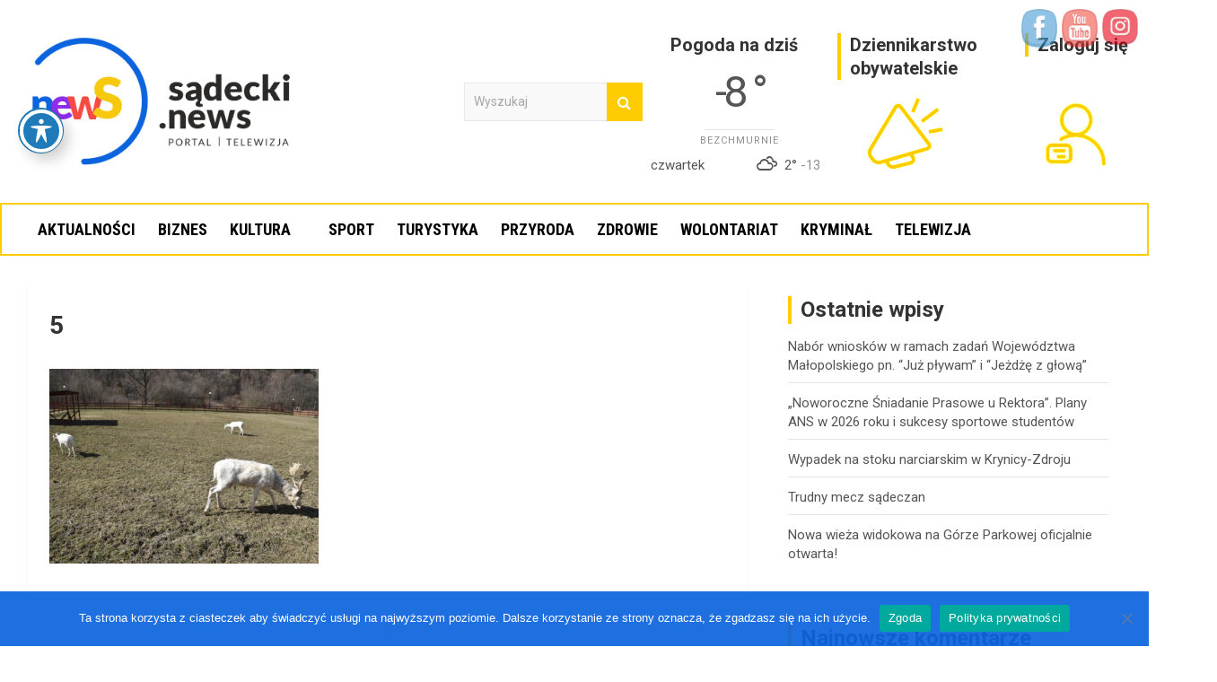

--- FILE ---
content_type: text/html; charset=UTF-8
request_url: https://sadecki.news/krokusy-czyli-pieknie-w-muszynie/5-185/
body_size: 25464
content:
<!doctype html>
<html lang="pl-PL">
<head>
	<meta charset="UTF-8">
	<meta name="viewport" content="width=device-width, initial-scale=1, shrink-to-fit=no">
	<link rel="profile" href="https://gmpg.org/xfn/11">
	<meta name="facebook-domain-verification" content="hl2ui54d800y7p889tc26herb8oips" />
	<title>5 &#8211; Sądecki News</title>
<meta name='robots' content='max-image-preview:large' />
	<style>img:is([sizes="auto" i], [sizes^="auto," i]) { contain-intrinsic-size: 3000px 1500px }</style>
	<link rel='dns-prefetch' href='//www.googletagmanager.com' />
<link rel='dns-prefetch' href='//fonts.googleapis.com' />
<link rel="alternate" type="application/rss+xml" title="Sądecki News &raquo; Kanał z wpisami" href="https://sadecki.news/feed/" />
<link rel="alternate" type="application/rss+xml" title="Sądecki News &raquo; Kanał z komentarzami" href="https://sadecki.news/comments/feed/" />
<link rel="alternate" type="application/rss+xml" title="Sądecki News &raquo; 5 Kanał z komentarzami" href="https://sadecki.news/krokusy-czyli-pieknie-w-muszynie/5-185/feed/" />
<script type="text/javascript">
/* <![CDATA[ */
window._wpemojiSettings = {"baseUrl":"https:\/\/s.w.org\/images\/core\/emoji\/16.0.1\/72x72\/","ext":".png","svgUrl":"https:\/\/s.w.org\/images\/core\/emoji\/16.0.1\/svg\/","svgExt":".svg","source":{"concatemoji":"https:\/\/sadecki.news\/wp-includes\/js\/wp-emoji-release.min.js?ver=6.8.3"}};
/*! This file is auto-generated */
!function(s,n){var o,i,e;function c(e){try{var t={supportTests:e,timestamp:(new Date).valueOf()};sessionStorage.setItem(o,JSON.stringify(t))}catch(e){}}function p(e,t,n){e.clearRect(0,0,e.canvas.width,e.canvas.height),e.fillText(t,0,0);var t=new Uint32Array(e.getImageData(0,0,e.canvas.width,e.canvas.height).data),a=(e.clearRect(0,0,e.canvas.width,e.canvas.height),e.fillText(n,0,0),new Uint32Array(e.getImageData(0,0,e.canvas.width,e.canvas.height).data));return t.every(function(e,t){return e===a[t]})}function u(e,t){e.clearRect(0,0,e.canvas.width,e.canvas.height),e.fillText(t,0,0);for(var n=e.getImageData(16,16,1,1),a=0;a<n.data.length;a++)if(0!==n.data[a])return!1;return!0}function f(e,t,n,a){switch(t){case"flag":return n(e,"\ud83c\udff3\ufe0f\u200d\u26a7\ufe0f","\ud83c\udff3\ufe0f\u200b\u26a7\ufe0f")?!1:!n(e,"\ud83c\udde8\ud83c\uddf6","\ud83c\udde8\u200b\ud83c\uddf6")&&!n(e,"\ud83c\udff4\udb40\udc67\udb40\udc62\udb40\udc65\udb40\udc6e\udb40\udc67\udb40\udc7f","\ud83c\udff4\u200b\udb40\udc67\u200b\udb40\udc62\u200b\udb40\udc65\u200b\udb40\udc6e\u200b\udb40\udc67\u200b\udb40\udc7f");case"emoji":return!a(e,"\ud83e\udedf")}return!1}function g(e,t,n,a){var r="undefined"!=typeof WorkerGlobalScope&&self instanceof WorkerGlobalScope?new OffscreenCanvas(300,150):s.createElement("canvas"),o=r.getContext("2d",{willReadFrequently:!0}),i=(o.textBaseline="top",o.font="600 32px Arial",{});return e.forEach(function(e){i[e]=t(o,e,n,a)}),i}function t(e){var t=s.createElement("script");t.src=e,t.defer=!0,s.head.appendChild(t)}"undefined"!=typeof Promise&&(o="wpEmojiSettingsSupports",i=["flag","emoji"],n.supports={everything:!0,everythingExceptFlag:!0},e=new Promise(function(e){s.addEventListener("DOMContentLoaded",e,{once:!0})}),new Promise(function(t){var n=function(){try{var e=JSON.parse(sessionStorage.getItem(o));if("object"==typeof e&&"number"==typeof e.timestamp&&(new Date).valueOf()<e.timestamp+604800&&"object"==typeof e.supportTests)return e.supportTests}catch(e){}return null}();if(!n){if("undefined"!=typeof Worker&&"undefined"!=typeof OffscreenCanvas&&"undefined"!=typeof URL&&URL.createObjectURL&&"undefined"!=typeof Blob)try{var e="postMessage("+g.toString()+"("+[JSON.stringify(i),f.toString(),p.toString(),u.toString()].join(",")+"));",a=new Blob([e],{type:"text/javascript"}),r=new Worker(URL.createObjectURL(a),{name:"wpTestEmojiSupports"});return void(r.onmessage=function(e){c(n=e.data),r.terminate(),t(n)})}catch(e){}c(n=g(i,f,p,u))}t(n)}).then(function(e){for(var t in e)n.supports[t]=e[t],n.supports.everything=n.supports.everything&&n.supports[t],"flag"!==t&&(n.supports.everythingExceptFlag=n.supports.everythingExceptFlag&&n.supports[t]);n.supports.everythingExceptFlag=n.supports.everythingExceptFlag&&!n.supports.flag,n.DOMReady=!1,n.readyCallback=function(){n.DOMReady=!0}}).then(function(){return e}).then(function(){var e;n.supports.everything||(n.readyCallback(),(e=n.source||{}).concatemoji?t(e.concatemoji):e.wpemoji&&e.twemoji&&(t(e.twemoji),t(e.wpemoji)))}))}((window,document),window._wpemojiSettings);
/* ]]> */
</script>

<link rel='stylesheet' id='dashicons-css' href='https://sadecki.news/wp-includes/css/dashicons.min.css?ver=6.8.3' type='text/css' media='all' />
<link rel='stylesheet' id='post-views-counter-frontend-css' href='https://sadecki.news/wp-content/plugins/post-views-counter/css/frontend.min.css?ver=1.5.5' type='text/css' media='all' />
<style id='wp-emoji-styles-inline-css' type='text/css'>

	img.wp-smiley, img.emoji {
		display: inline !important;
		border: none !important;
		box-shadow: none !important;
		height: 1em !important;
		width: 1em !important;
		margin: 0 0.07em !important;
		vertical-align: -0.1em !important;
		background: none !important;
		padding: 0 !important;
	}
</style>
<link rel='stylesheet' id='wp-block-library-css' href='https://sadecki.news/wp-includes/css/dist/block-library/style.min.css?ver=6.8.3' type='text/css' media='all' />
<style id='classic-theme-styles-inline-css' type='text/css'>
/*! This file is auto-generated */
.wp-block-button__link{color:#fff;background-color:#32373c;border-radius:9999px;box-shadow:none;text-decoration:none;padding:calc(.667em + 2px) calc(1.333em + 2px);font-size:1.125em}.wp-block-file__button{background:#32373c;color:#fff;text-decoration:none}
</style>
<style id='qsm-quiz-style-inline-css' type='text/css'>


</style>
<style id='global-styles-inline-css' type='text/css'>
:root{--wp--preset--aspect-ratio--square: 1;--wp--preset--aspect-ratio--4-3: 4/3;--wp--preset--aspect-ratio--3-4: 3/4;--wp--preset--aspect-ratio--3-2: 3/2;--wp--preset--aspect-ratio--2-3: 2/3;--wp--preset--aspect-ratio--16-9: 16/9;--wp--preset--aspect-ratio--9-16: 9/16;--wp--preset--color--black: #000000;--wp--preset--color--cyan-bluish-gray: #abb8c3;--wp--preset--color--white: #ffffff;--wp--preset--color--pale-pink: #f78da7;--wp--preset--color--vivid-red: #cf2e2e;--wp--preset--color--luminous-vivid-orange: #ff6900;--wp--preset--color--luminous-vivid-amber: #fcb900;--wp--preset--color--light-green-cyan: #7bdcb5;--wp--preset--color--vivid-green-cyan: #00d084;--wp--preset--color--pale-cyan-blue: #8ed1fc;--wp--preset--color--vivid-cyan-blue: #0693e3;--wp--preset--color--vivid-purple: #9b51e0;--wp--preset--gradient--vivid-cyan-blue-to-vivid-purple: linear-gradient(135deg,rgba(6,147,227,1) 0%,rgb(155,81,224) 100%);--wp--preset--gradient--light-green-cyan-to-vivid-green-cyan: linear-gradient(135deg,rgb(122,220,180) 0%,rgb(0,208,130) 100%);--wp--preset--gradient--luminous-vivid-amber-to-luminous-vivid-orange: linear-gradient(135deg,rgba(252,185,0,1) 0%,rgba(255,105,0,1) 100%);--wp--preset--gradient--luminous-vivid-orange-to-vivid-red: linear-gradient(135deg,rgba(255,105,0,1) 0%,rgb(207,46,46) 100%);--wp--preset--gradient--very-light-gray-to-cyan-bluish-gray: linear-gradient(135deg,rgb(238,238,238) 0%,rgb(169,184,195) 100%);--wp--preset--gradient--cool-to-warm-spectrum: linear-gradient(135deg,rgb(74,234,220) 0%,rgb(151,120,209) 20%,rgb(207,42,186) 40%,rgb(238,44,130) 60%,rgb(251,105,98) 80%,rgb(254,248,76) 100%);--wp--preset--gradient--blush-light-purple: linear-gradient(135deg,rgb(255,206,236) 0%,rgb(152,150,240) 100%);--wp--preset--gradient--blush-bordeaux: linear-gradient(135deg,rgb(254,205,165) 0%,rgb(254,45,45) 50%,rgb(107,0,62) 100%);--wp--preset--gradient--luminous-dusk: linear-gradient(135deg,rgb(255,203,112) 0%,rgb(199,81,192) 50%,rgb(65,88,208) 100%);--wp--preset--gradient--pale-ocean: linear-gradient(135deg,rgb(255,245,203) 0%,rgb(182,227,212) 50%,rgb(51,167,181) 100%);--wp--preset--gradient--electric-grass: linear-gradient(135deg,rgb(202,248,128) 0%,rgb(113,206,126) 100%);--wp--preset--gradient--midnight: linear-gradient(135deg,rgb(2,3,129) 0%,rgb(40,116,252) 100%);--wp--preset--font-size--small: 13px;--wp--preset--font-size--medium: 20px;--wp--preset--font-size--large: 36px;--wp--preset--font-size--x-large: 42px;--wp--preset--spacing--20: 0.44rem;--wp--preset--spacing--30: 0.67rem;--wp--preset--spacing--40: 1rem;--wp--preset--spacing--50: 1.5rem;--wp--preset--spacing--60: 2.25rem;--wp--preset--spacing--70: 3.38rem;--wp--preset--spacing--80: 5.06rem;--wp--preset--shadow--natural: 6px 6px 9px rgba(0, 0, 0, 0.2);--wp--preset--shadow--deep: 12px 12px 50px rgba(0, 0, 0, 0.4);--wp--preset--shadow--sharp: 6px 6px 0px rgba(0, 0, 0, 0.2);--wp--preset--shadow--outlined: 6px 6px 0px -3px rgba(255, 255, 255, 1), 6px 6px rgba(0, 0, 0, 1);--wp--preset--shadow--crisp: 6px 6px 0px rgba(0, 0, 0, 1);}:where(.is-layout-flex){gap: 0.5em;}:where(.is-layout-grid){gap: 0.5em;}body .is-layout-flex{display: flex;}.is-layout-flex{flex-wrap: wrap;align-items: center;}.is-layout-flex > :is(*, div){margin: 0;}body .is-layout-grid{display: grid;}.is-layout-grid > :is(*, div){margin: 0;}:where(.wp-block-columns.is-layout-flex){gap: 2em;}:where(.wp-block-columns.is-layout-grid){gap: 2em;}:where(.wp-block-post-template.is-layout-flex){gap: 1.25em;}:where(.wp-block-post-template.is-layout-grid){gap: 1.25em;}.has-black-color{color: var(--wp--preset--color--black) !important;}.has-cyan-bluish-gray-color{color: var(--wp--preset--color--cyan-bluish-gray) !important;}.has-white-color{color: var(--wp--preset--color--white) !important;}.has-pale-pink-color{color: var(--wp--preset--color--pale-pink) !important;}.has-vivid-red-color{color: var(--wp--preset--color--vivid-red) !important;}.has-luminous-vivid-orange-color{color: var(--wp--preset--color--luminous-vivid-orange) !important;}.has-luminous-vivid-amber-color{color: var(--wp--preset--color--luminous-vivid-amber) !important;}.has-light-green-cyan-color{color: var(--wp--preset--color--light-green-cyan) !important;}.has-vivid-green-cyan-color{color: var(--wp--preset--color--vivid-green-cyan) !important;}.has-pale-cyan-blue-color{color: var(--wp--preset--color--pale-cyan-blue) !important;}.has-vivid-cyan-blue-color{color: var(--wp--preset--color--vivid-cyan-blue) !important;}.has-vivid-purple-color{color: var(--wp--preset--color--vivid-purple) !important;}.has-black-background-color{background-color: var(--wp--preset--color--black) !important;}.has-cyan-bluish-gray-background-color{background-color: var(--wp--preset--color--cyan-bluish-gray) !important;}.has-white-background-color{background-color: var(--wp--preset--color--white) !important;}.has-pale-pink-background-color{background-color: var(--wp--preset--color--pale-pink) !important;}.has-vivid-red-background-color{background-color: var(--wp--preset--color--vivid-red) !important;}.has-luminous-vivid-orange-background-color{background-color: var(--wp--preset--color--luminous-vivid-orange) !important;}.has-luminous-vivid-amber-background-color{background-color: var(--wp--preset--color--luminous-vivid-amber) !important;}.has-light-green-cyan-background-color{background-color: var(--wp--preset--color--light-green-cyan) !important;}.has-vivid-green-cyan-background-color{background-color: var(--wp--preset--color--vivid-green-cyan) !important;}.has-pale-cyan-blue-background-color{background-color: var(--wp--preset--color--pale-cyan-blue) !important;}.has-vivid-cyan-blue-background-color{background-color: var(--wp--preset--color--vivid-cyan-blue) !important;}.has-vivid-purple-background-color{background-color: var(--wp--preset--color--vivid-purple) !important;}.has-black-border-color{border-color: var(--wp--preset--color--black) !important;}.has-cyan-bluish-gray-border-color{border-color: var(--wp--preset--color--cyan-bluish-gray) !important;}.has-white-border-color{border-color: var(--wp--preset--color--white) !important;}.has-pale-pink-border-color{border-color: var(--wp--preset--color--pale-pink) !important;}.has-vivid-red-border-color{border-color: var(--wp--preset--color--vivid-red) !important;}.has-luminous-vivid-orange-border-color{border-color: var(--wp--preset--color--luminous-vivid-orange) !important;}.has-luminous-vivid-amber-border-color{border-color: var(--wp--preset--color--luminous-vivid-amber) !important;}.has-light-green-cyan-border-color{border-color: var(--wp--preset--color--light-green-cyan) !important;}.has-vivid-green-cyan-border-color{border-color: var(--wp--preset--color--vivid-green-cyan) !important;}.has-pale-cyan-blue-border-color{border-color: var(--wp--preset--color--pale-cyan-blue) !important;}.has-vivid-cyan-blue-border-color{border-color: var(--wp--preset--color--vivid-cyan-blue) !important;}.has-vivid-purple-border-color{border-color: var(--wp--preset--color--vivid-purple) !important;}.has-vivid-cyan-blue-to-vivid-purple-gradient-background{background: var(--wp--preset--gradient--vivid-cyan-blue-to-vivid-purple) !important;}.has-light-green-cyan-to-vivid-green-cyan-gradient-background{background: var(--wp--preset--gradient--light-green-cyan-to-vivid-green-cyan) !important;}.has-luminous-vivid-amber-to-luminous-vivid-orange-gradient-background{background: var(--wp--preset--gradient--luminous-vivid-amber-to-luminous-vivid-orange) !important;}.has-luminous-vivid-orange-to-vivid-red-gradient-background{background: var(--wp--preset--gradient--luminous-vivid-orange-to-vivid-red) !important;}.has-very-light-gray-to-cyan-bluish-gray-gradient-background{background: var(--wp--preset--gradient--very-light-gray-to-cyan-bluish-gray) !important;}.has-cool-to-warm-spectrum-gradient-background{background: var(--wp--preset--gradient--cool-to-warm-spectrum) !important;}.has-blush-light-purple-gradient-background{background: var(--wp--preset--gradient--blush-light-purple) !important;}.has-blush-bordeaux-gradient-background{background: var(--wp--preset--gradient--blush-bordeaux) !important;}.has-luminous-dusk-gradient-background{background: var(--wp--preset--gradient--luminous-dusk) !important;}.has-pale-ocean-gradient-background{background: var(--wp--preset--gradient--pale-ocean) !important;}.has-electric-grass-gradient-background{background: var(--wp--preset--gradient--electric-grass) !important;}.has-midnight-gradient-background{background: var(--wp--preset--gradient--midnight) !important;}.has-small-font-size{font-size: var(--wp--preset--font-size--small) !important;}.has-medium-font-size{font-size: var(--wp--preset--font-size--medium) !important;}.has-large-font-size{font-size: var(--wp--preset--font-size--large) !important;}.has-x-large-font-size{font-size: var(--wp--preset--font-size--x-large) !important;}
:where(.wp-block-post-template.is-layout-flex){gap: 1.25em;}:where(.wp-block-post-template.is-layout-grid){gap: 1.25em;}
:where(.wp-block-columns.is-layout-flex){gap: 2em;}:where(.wp-block-columns.is-layout-grid){gap: 2em;}
:root :where(.wp-block-pullquote){font-size: 1.5em;line-height: 1.6;}
</style>
<link rel='stylesheet' id='SFSIPLUSmainCss-css' href='https://sadecki.news/wp-content/plugins/Ultimate-Premium-Plugin/css/sfsi-style.css?ver=16.2' type='text/css' media='all' />
<link rel='stylesheet' id='acwp-main-css-css' href='https://sadecki.news/wp-content/plugins/accessible-poetry/assets/css/main.css?ver=6.8.3' type='text/css' media='all' />
<link rel='stylesheet' id='acwp-mdi-css' href='https://fonts.googleapis.com/icon?family=Material+Icons&#038;ver=6.8.3' type='text/css' media='all' />
<link rel='stylesheet' id='cookie-notice-front-css' href='https://sadecki.news/wp-content/plugins/cookie-notice/css/front.min.css?ver=2.5.7' type='text/css' media='all' />
<link rel='stylesheet' id='simple-weather-css' href='https://sadecki.news/wp-content/plugins/simple-weather/css/simple-weather.css?ver=4.0' type='text/css' media='all' />
<link rel='stylesheet' id='simply-gallery-block-frontend-css' href='https://sadecki.news/wp-content/plugins/simply-gallery-block/blocks/pgc_sgb.min.style.css?ver=3.2.7' type='text/css' media='all' />
<link rel='stylesheet' id='bootstrap-style-css' href='https://sadecki.news/wp-content/themes/newscard-pro/assets/library/bootstrap/css/bootstrap.min.css?ver=4.0.0' type='text/css' media='all' />
<link rel='stylesheet' id='font-awesome-style-css' href='https://sadecki.news/wp-content/themes/newscard-pro/assets/library/font-awesome/css/font-awesome.css?ver=6.8.3' type='text/css' media='all' />
<link rel='stylesheet' id='newscard-google-fonts-css' href='//fonts.googleapis.com/css?family=Roboto%3A300%2C300i%2C400%2C400i%2C500%2C500i%2C700%2C700i&#038;ver=6.8.3' type='text/css' media='all' />
<link rel='stylesheet' id='owl-carousel-css' href='https://sadecki.news/wp-content/themes/newscard-pro/assets/library/owl-carousel/owl.carousel.min.css?ver=2.3.4' type='text/css' media='all' />
<link rel='stylesheet' id='newscard-style-css' href='https://sadecki.news/wp-content/themes/newscard-pro/style.css?ver=6.8.3' type='text/css' media='all' />
<link rel='stylesheet' id='newsletter-css' href='https://sadecki.news/wp-content/plugins/newsletter/style.css?ver=8.9.9' type='text/css' media='all' />
<link rel='stylesheet' id='roboto-condensed-css' href='https://fonts.googleapis.com/css2?family=Roboto+Condensed%3Aital%2Cwght%400%2C300%3B0%2C400%3B0%2C500%3B0%2C600%3B0%2C700%3B1%2C300%3B1%2C400%3B1%2C500%3B1%2C600%3B1%2C700&#038;display=swap&#038;ver=6.8.3' type='text/css' media='all' />
<script type="text/javascript" src="https://sadecki.news/wp-includes/js/jquery/jquery.min.js?ver=3.7.1" id="jquery-core-js"></script>
<script type="text/javascript" src="https://sadecki.news/wp-includes/js/jquery/jquery-migrate.min.js?ver=3.4.1" id="jquery-migrate-js"></script>
<script type="text/javascript" id="cookie-notice-front-js-before">
/* <![CDATA[ */
var cnArgs = {"ajaxUrl":"https:\/\/sadecki.news\/wp-admin\/admin-ajax.php","nonce":"33b7e7cc85","hideEffect":"fade","position":"bottom","onScroll":false,"onScrollOffset":100,"onClick":false,"cookieName":"cookie_notice_accepted","cookieTime":2592000,"cookieTimeRejected":2592000,"globalCookie":false,"redirection":false,"cache":true,"revokeCookies":false,"revokeCookiesOpt":"automatic"};
/* ]]> */
</script>
<script type="text/javascript" src="https://sadecki.news/wp-content/plugins/cookie-notice/js/front.min.js?ver=2.5.7" id="cookie-notice-front-js"></script>
<!--[if lt IE 9]>
<script type="text/javascript" src="https://sadecki.news/wp-content/themes/newscard-pro/assets/js/html5.js?ver=3.7.3" id="html5-js"></script>
<![endif]-->

<!-- Fragment znacznika Google (gtag.js) dodany przez Site Kit -->
<!-- Fragment Google Analytics dodany przez Site Kit -->
<script type="text/javascript" src="https://www.googletagmanager.com/gtag/js?id=GT-TBW2JXJ" id="google_gtagjs-js" async></script>
<script type="text/javascript" id="google_gtagjs-js-after">
/* <![CDATA[ */
window.dataLayer = window.dataLayer || [];function gtag(){dataLayer.push(arguments);}
gtag("set","linker",{"domains":["sadecki.news"]});
gtag("js", new Date());
gtag("set", "developer_id.dZTNiMT", true);
gtag("config", "GT-TBW2JXJ");
/* ]]> */
</script>
<link rel="https://api.w.org/" href="https://sadecki.news/wp-json/" /><link rel="alternate" title="JSON" type="application/json" href="https://sadecki.news/wp-json/wp/v2/media/15853" /><link rel="EditURI" type="application/rsd+xml" title="RSD" href="https://sadecki.news/xmlrpc.php?rsd" />
<meta name="generator" content="WordPress 6.8.3" />
<link rel='shortlink' href='https://sadecki.news?p=15853' />
		<style type="text/css">
					</style>
	
<!-- This site is using AdRotate v5.8.17 Professional to display their advertisements - https://ajdg.solutions/ -->
<!-- AdRotate CSS -->
<style type="text/css" media="screen">
	.g { margin:0px; padding:0px; overflow:hidden; line-height:1; zoom:1; }
	.g img { height:auto; }
	.g-col { position:relative; float:left; }
	.g-col:first-child { margin-left: 0; }
	.g-col:last-child { margin-right: 0; }
	.g-3 { margin:0px 0px 0px 0px; width:100%; max-width:1300px; height:100%; max-height:1300px; }
	.g-4 { margin:0px 0px 0px 0px; width:100%; max-width:1300px; height:100%; max-height:1300px; }
	.g-5 { margin:0px 0px 0px 0px; width:100%; max-width:1300px; height:100%; max-height:1300px; }
	.g-10 { margin:0px 0px 0px 0px; width:100%; max-width:1300px; height:100%; max-height:1300px; }
	.g-13 { margin:0px 0px 0px 0px; width:100%; max-width:1300px; height:100%; max-height:1300px; }
	.g-15 { min-width:0px; max-width:250px; margin: 0 auto; }
	.b-15 { margin:0px 0px 0px 0px; }
	.g-16 { margin:0px 0px 0px 0px; width:100%; max-width:1300px; height:100%; max-height:1300px; }
	@media only screen and (max-width: 480px) {
		.g-col, .g-dyn, .g-single { width:100%; margin-left:0; margin-right:0; }
	}
</style>
<!-- /AdRotate CSS -->

<!-- start Simple Custom CSS and JS -->
<!-- Add HTML code to the header or the footer.

For example, you can use the following code for loading the jQuery library from Google CDN:
<script src="https://ajax.googleapis.com/ajax/libs/jquery/3.4.1/jquery.min.js"></script>

or the following one for loading the Bootstrap library from MaxCDN:
<link rel="stylesheet" href="https://stackpath.bootstrapcdn.com/bootstrap/4.3.1/css/bootstrap.min.css" integrity="sha384-ggOyR0iXCbMQv3Xipma34MD+dH/1fQ784/j6cY/iJTQUOhcWr7x9JvoRxT2MZw1T" crossorigin="anonymous">

-- End of the comment --> 

<!-- Facebook Pixel Code -->
<script>
!function(f,b,e,v,n,t,s)
{if(f.fbq)return;n=f.fbq=function(){n.callMethod?
n.callMethod.apply(n,arguments):n.queue.push(arguments)};
if(!f._fbq)f._fbq=n;n.push=n;n.loaded=!0;n.version='2.0';
n.queue=[];t=b.createElement(e);t.async=!0;
t.src=v;s=b.getElementsByTagName(e)[0];
s.parentNode.insertBefore(t,s)}(window, document,'script',
'https://connect.facebook.net/en_US/fbevents.js');
fbq('init', '250033636480402');
fbq('track', 'PageView');
</script>
<noscript><img height="1" width="1" style="display:none"
src="https://www.facebook.com/tr?id=250033636480402&ev=PageView&noscript=1"
/></noscript>
<!-- End Facebook Pixel Code --><!-- end Simple Custom CSS and JS -->
<meta name="generator" content="Site Kit by Google 1.170.0" /><noscript><style>.simply-gallery-amp{ display: block !important; }</style></noscript><noscript><style>.sgb-preloader{ display: none !important; }</style></noscript>        <style>

        </style>
        
	<style type="text/css">
				@media (min-width: 768px) {
				}
		/* Color Scheme > links */
			::selection {
				background-color: #fecc00;
				color: #fff;
			}
			::-moz-selection {
				background-color: #fecc00;
				color: #fff;
			}
			a,
			a:hover,
			a:focus,
			a:active,
			.site-title a:hover,
			.site-title a:focus,
			.site-title a:active,
			.top-stories-bar .top-stories-lists .marquee a:hover,
			.entry-title a:hover,
			.entry-title a:focus,
			.entry-title a:active,
			.post-boxed .entry-title a:hover,
			.site-footer .widget-area .post-boxed .entry-title a:hover,
			.entry-meta a:hover,
			.entry-meta a:focus,
			.post-boxed .entry-meta a:hover,
			.site-footer .widget-area .post-boxed .entry-meta a:hover,
			.entry-meta .tag-links a,
			.nav-links a:hover,
			.widget ul li a:hover,
			.comment-metadata a.comment-edit-link,
			.widget_tag_cloud a:hover,
			.widget_categories .current-cat a,
			.widget_nav_menu ul li.current_page_item > a,
			.widget_nav_menu ul li.current_page_ancestor > a,
			.widget_nav_menu ul li.current-menu-item > a,
			.widget_nav_menu ul li.current-menu-ancestor > a,
			.widget_pages ul li.current_page_item > a,
			.widget_pages ul li.current_page_ancestor > a,
			.woocommerce.widget_product_categories ul.product-categories .cat-parent > a,
			.woocommerce.widget_product_categories ul.product-categories .current-cat a,
			.woocommerce .star-rating,
			.woocommerce .star-rating:before {
				color: #fecc00;
			}
		/* Color Scheme > Navigation */
			.navigation-bar {
				background-color: #fecc00;
			}
			.main-navigation .dropdown-menu a:hover,
			.main-navigation .dropdown-menu a.current-menu-item,
			.main-navigation li ul li:hover > a,
			.main-navigation li ul li.current-menu-item > a,
			.main-navigation li ul li.current-menu-ancestor > a,
			.main-navigation ul li li.current_page_item > a,
			.main-navigation li ul li.current_page_ancestor > a {
				color: #fecc00;
			}
			@media (max-width: 991px) {
				.main-navigation ul li.current_page_item > a,
				.main-navigation ul li.current_page_ancestor > a,
				.main-navigation ul li.current-menu-item > a,
				.main-navigation ul li.current-menu-ancestor > a,
				.main-navigation ul li a:hover,
				.main-navigation ul li a:focus,
				.main-navigation ul li.show > a,
				.main-navigation ul li:hover > a,
				.main-navigation .dropdown-menu a:hover,
				.main-navigation .dropdown-menu a.current-menu-item,
				.main-navigation li ul li:hover > a,
				.main-navigation li ul li.current-menu-item > a,
				.main-navigation li ul li.current-menu-ancestor > a,
				.main-navigation ul li li.current_page_item > a,
				.main-navigation li ul li.current_page_ancestor > a {
					color: #fecc00;
				}
			}
		/* Color Scheme > Buttons */
			.btn-theme,
			.btn-outline-theme:hover,
			.btn-outline-info:not(:disabled):not(.disabled).active,
			.btn-outline-info:not(:disabled):not(.disabled):active,
			.show > .btn-outline-info.dropdown-toggle,
			input[type="reset"],
			input[type="button"],
			input[type="submit"],
			button[type="submit"],
			.back-to-top a,
			#bbpress-forums button,
			div.bbp-submit-wrapper button,
			.bbp_widget_login .button,
			.navigation.pagination .current,
			.navigation.pagination a:hover,
			.page-links span,
			.page-links a:hover span,
			.woocommerce #respond input#submit,
			.woocommerce a.button,
			.woocommerce button.button,
			.woocommerce input.button,
			.woocommerce #respond input#submit.alt,
			.woocommerce a.button.alt,
			.woocommerce button.button.alt,
			.woocommerce input.button.alt,
			.woocommerce-cart .wc-proceed-to-checkout a.checkout-button,
			.woocommerce input.button:disabled,
			.woocommerce input.button:disabled[disabled],
			.woocommerce input.button:disabled:hover,
			.woocommerce input.button:disabled[disabled]:hover,
			.woocommerce button.button:disabled,
			.woocommerce button.button:disabled[disabled],
			.woocommerce button.button.alt.disabled,
			.woocommerce button.button.alt.disabled:hover,
			.woocommerce span.onsale,
			.woocommerce .widget_price_filter .ui-slider .ui-slider-range,
			.woocommerce .widget_price_filter .ui-slider .ui-slider-handle {
				background-color: #fecc00;
			}
			.btn-outline-theme {
				border-color: #fecc00;
			}
			.btn-outline-theme,
			.navigation.post-navigation .nav-links a:hover {
				color: #fecc00;
			}
		/* Color Scheme > Elements */
			.theme-color,
			.format-quote blockquote:before {
				color: #fecc00;
			}
			.theme-bg-color,
			.post.sticky .entry-header:before {
				background-color: #fecc00;
			}
			.stories-title,
			.widget-title {
				border-color: #fecc00;
			}
		/* Elements Color > Top Stories Flash */
			.top-stories-bar .top-stories-label .flash-icon {
				background-color: #f54b42;
			}
			.top-stories-bar .top-stories-label .flash-icon:before,
			.top-stories-bar .top-stories-label .flash-icon:after {
				border-color: #f54b42;
			}
		/* Category Color > Bez kategorii */
				.entry-meta .cat-links a.cat-links-1,
				.entry-meta .cat-links a.cat-links-1:hover,
				.post-boxed .entry-meta .cat-links a.cat-links-1,
				.post-boxed .entry-meta .cat-links a.cat-links-1:hover,
				.site-footer .widget-area .post-boxed .entry-meta .cat-links a.cat-links-1,
				.site-footer .widget-area .post-boxed .entry-meta .cat-links a.cat-links-1:hover {
					color: #f54b42;
				}
				.post-img-wrap .entry-meta .cat-links a.cat-links-1,
				.post-img-wrap .entry-meta .cat-links a.cat-links-1:hover,
				.post-boxed .post-img-wrap .entry-meta .cat-links a.cat-links-1,
				.post-boxed .post-img-wrap .entry-meta .cat-links a.cat-links-1:hover,
				.post-block .post-img-wrap + .entry-header .entry-meta .cat-links a.cat-links-1,
				.post-block .post-img-wrap + .entry-header .entry-meta .cat-links a.cat-links-1:hover,
				.site-footer .widget-area .post-boxed .post-img-wrap .entry-meta .cat-links a.cat-links-1,
				.site-footer .widget-area .post-boxed .post-img-wrap .entry-meta .cat-links a.cat-links-1:hover,
				.site-footer .widget-area .post-block .post-img-wrap + .entry-header .entry-meta .cat-links a.cat-links-1,
				.site-footer .widget-area .post-block .post-img-wrap + .entry-header .entry-meta .cat-links a.cat-links-1:hover {
					background-color: #f54b42;
					color: #fff;
				}
			/* Category Color > Biznes */
				.entry-meta .cat-links a.cat-links-9,
				.entry-meta .cat-links a.cat-links-9:hover,
				.post-boxed .entry-meta .cat-links a.cat-links-9,
				.post-boxed .entry-meta .cat-links a.cat-links-9:hover,
				.site-footer .widget-area .post-boxed .entry-meta .cat-links a.cat-links-9,
				.site-footer .widget-area .post-boxed .entry-meta .cat-links a.cat-links-9:hover {
					color: #f54b42;
				}
				.post-img-wrap .entry-meta .cat-links a.cat-links-9,
				.post-img-wrap .entry-meta .cat-links a.cat-links-9:hover,
				.post-boxed .post-img-wrap .entry-meta .cat-links a.cat-links-9,
				.post-boxed .post-img-wrap .entry-meta .cat-links a.cat-links-9:hover,
				.post-block .post-img-wrap + .entry-header .entry-meta .cat-links a.cat-links-9,
				.post-block .post-img-wrap + .entry-header .entry-meta .cat-links a.cat-links-9:hover,
				.site-footer .widget-area .post-boxed .post-img-wrap .entry-meta .cat-links a.cat-links-9,
				.site-footer .widget-area .post-boxed .post-img-wrap .entry-meta .cat-links a.cat-links-9:hover,
				.site-footer .widget-area .post-block .post-img-wrap + .entry-header .entry-meta .cat-links a.cat-links-9,
				.site-footer .widget-area .post-block .post-img-wrap + .entry-header .entry-meta .cat-links a.cat-links-9:hover {
					background-color: #f54b42;
					color: #fff;
				}
			/* Category Color > Film */
				.entry-meta .cat-links a.cat-links-310,
				.entry-meta .cat-links a.cat-links-310:hover,
				.post-boxed .entry-meta .cat-links a.cat-links-310,
				.post-boxed .entry-meta .cat-links a.cat-links-310:hover,
				.site-footer .widget-area .post-boxed .entry-meta .cat-links a.cat-links-310,
				.site-footer .widget-area .post-boxed .entry-meta .cat-links a.cat-links-310:hover {
					color: #f54b42;
				}
				.post-img-wrap .entry-meta .cat-links a.cat-links-310,
				.post-img-wrap .entry-meta .cat-links a.cat-links-310:hover,
				.post-boxed .post-img-wrap .entry-meta .cat-links a.cat-links-310,
				.post-boxed .post-img-wrap .entry-meta .cat-links a.cat-links-310:hover,
				.post-block .post-img-wrap + .entry-header .entry-meta .cat-links a.cat-links-310,
				.post-block .post-img-wrap + .entry-header .entry-meta .cat-links a.cat-links-310:hover,
				.site-footer .widget-area .post-boxed .post-img-wrap .entry-meta .cat-links a.cat-links-310,
				.site-footer .widget-area .post-boxed .post-img-wrap .entry-meta .cat-links a.cat-links-310:hover,
				.site-footer .widget-area .post-block .post-img-wrap + .entry-header .entry-meta .cat-links a.cat-links-310,
				.site-footer .widget-area .post-block .post-img-wrap + .entry-header .entry-meta .cat-links a.cat-links-310:hover {
					background-color: #f54b42;
					color: #fff;
				}
			/* Category Color > Hyde Park */
				.entry-meta .cat-links a.cat-links-20,
				.entry-meta .cat-links a.cat-links-20:hover,
				.post-boxed .entry-meta .cat-links a.cat-links-20,
				.post-boxed .entry-meta .cat-links a.cat-links-20:hover,
				.site-footer .widget-area .post-boxed .entry-meta .cat-links a.cat-links-20,
				.site-footer .widget-area .post-boxed .entry-meta .cat-links a.cat-links-20:hover {
					color: #f54b42;
				}
				.post-img-wrap .entry-meta .cat-links a.cat-links-20,
				.post-img-wrap .entry-meta .cat-links a.cat-links-20:hover,
				.post-boxed .post-img-wrap .entry-meta .cat-links a.cat-links-20,
				.post-boxed .post-img-wrap .entry-meta .cat-links a.cat-links-20:hover,
				.post-block .post-img-wrap + .entry-header .entry-meta .cat-links a.cat-links-20,
				.post-block .post-img-wrap + .entry-header .entry-meta .cat-links a.cat-links-20:hover,
				.site-footer .widget-area .post-boxed .post-img-wrap .entry-meta .cat-links a.cat-links-20,
				.site-footer .widget-area .post-boxed .post-img-wrap .entry-meta .cat-links a.cat-links-20:hover,
				.site-footer .widget-area .post-block .post-img-wrap + .entry-header .entry-meta .cat-links a.cat-links-20,
				.site-footer .widget-area .post-block .post-img-wrap + .entry-header .entry-meta .cat-links a.cat-links-20:hover {
					background-color: #f54b42;
					color: #fff;
				}
			/* Category Color > III Sektor */
				.entry-meta .cat-links a.cat-links-17,
				.entry-meta .cat-links a.cat-links-17:hover,
				.post-boxed .entry-meta .cat-links a.cat-links-17,
				.post-boxed .entry-meta .cat-links a.cat-links-17:hover,
				.site-footer .widget-area .post-boxed .entry-meta .cat-links a.cat-links-17,
				.site-footer .widget-area .post-boxed .entry-meta .cat-links a.cat-links-17:hover {
					color: #f54b42;
				}
				.post-img-wrap .entry-meta .cat-links a.cat-links-17,
				.post-img-wrap .entry-meta .cat-links a.cat-links-17:hover,
				.post-boxed .post-img-wrap .entry-meta .cat-links a.cat-links-17,
				.post-boxed .post-img-wrap .entry-meta .cat-links a.cat-links-17:hover,
				.post-block .post-img-wrap + .entry-header .entry-meta .cat-links a.cat-links-17,
				.post-block .post-img-wrap + .entry-header .entry-meta .cat-links a.cat-links-17:hover,
				.site-footer .widget-area .post-boxed .post-img-wrap .entry-meta .cat-links a.cat-links-17,
				.site-footer .widget-area .post-boxed .post-img-wrap .entry-meta .cat-links a.cat-links-17:hover,
				.site-footer .widget-area .post-block .post-img-wrap + .entry-header .entry-meta .cat-links a.cat-links-17,
				.site-footer .widget-area .post-block .post-img-wrap + .entry-header .entry-meta .cat-links a.cat-links-17:hover {
					background-color: #f54b42;
					color: #fff;
				}
			/* Category Color > Kryminał */
				.entry-meta .cat-links a.cat-links-19,
				.entry-meta .cat-links a.cat-links-19:hover,
				.post-boxed .entry-meta .cat-links a.cat-links-19,
				.post-boxed .entry-meta .cat-links a.cat-links-19:hover,
				.site-footer .widget-area .post-boxed .entry-meta .cat-links a.cat-links-19,
				.site-footer .widget-area .post-boxed .entry-meta .cat-links a.cat-links-19:hover {
					color: #f54b42;
				}
				.post-img-wrap .entry-meta .cat-links a.cat-links-19,
				.post-img-wrap .entry-meta .cat-links a.cat-links-19:hover,
				.post-boxed .post-img-wrap .entry-meta .cat-links a.cat-links-19,
				.post-boxed .post-img-wrap .entry-meta .cat-links a.cat-links-19:hover,
				.post-block .post-img-wrap + .entry-header .entry-meta .cat-links a.cat-links-19,
				.post-block .post-img-wrap + .entry-header .entry-meta .cat-links a.cat-links-19:hover,
				.site-footer .widget-area .post-boxed .post-img-wrap .entry-meta .cat-links a.cat-links-19,
				.site-footer .widget-area .post-boxed .post-img-wrap .entry-meta .cat-links a.cat-links-19:hover,
				.site-footer .widget-area .post-block .post-img-wrap + .entry-header .entry-meta .cat-links a.cat-links-19,
				.site-footer .widget-area .post-block .post-img-wrap + .entry-header .entry-meta .cat-links a.cat-links-19:hover {
					background-color: #f54b42;
					color: #fff;
				}
			/* Category Color > Książki */
				.entry-meta .cat-links a.cat-links-48,
				.entry-meta .cat-links a.cat-links-48:hover,
				.post-boxed .entry-meta .cat-links a.cat-links-48,
				.post-boxed .entry-meta .cat-links a.cat-links-48:hover,
				.site-footer .widget-area .post-boxed .entry-meta .cat-links a.cat-links-48,
				.site-footer .widget-area .post-boxed .entry-meta .cat-links a.cat-links-48:hover {
					color: #f54b42;
				}
				.post-img-wrap .entry-meta .cat-links a.cat-links-48,
				.post-img-wrap .entry-meta .cat-links a.cat-links-48:hover,
				.post-boxed .post-img-wrap .entry-meta .cat-links a.cat-links-48,
				.post-boxed .post-img-wrap .entry-meta .cat-links a.cat-links-48:hover,
				.post-block .post-img-wrap + .entry-header .entry-meta .cat-links a.cat-links-48,
				.post-block .post-img-wrap + .entry-header .entry-meta .cat-links a.cat-links-48:hover,
				.site-footer .widget-area .post-boxed .post-img-wrap .entry-meta .cat-links a.cat-links-48,
				.site-footer .widget-area .post-boxed .post-img-wrap .entry-meta .cat-links a.cat-links-48:hover,
				.site-footer .widget-area .post-block .post-img-wrap + .entry-header .entry-meta .cat-links a.cat-links-48,
				.site-footer .widget-area .post-block .post-img-wrap + .entry-header .entry-meta .cat-links a.cat-links-48:hover {
					background-color: #f54b42;
					color: #fff;
				}
			/* Category Color > Kultura */
				.entry-meta .cat-links a.cat-links-10,
				.entry-meta .cat-links a.cat-links-10:hover,
				.post-boxed .entry-meta .cat-links a.cat-links-10,
				.post-boxed .entry-meta .cat-links a.cat-links-10:hover,
				.site-footer .widget-area .post-boxed .entry-meta .cat-links a.cat-links-10,
				.site-footer .widget-area .post-boxed .entry-meta .cat-links a.cat-links-10:hover {
					color: #f54b42;
				}
				.post-img-wrap .entry-meta .cat-links a.cat-links-10,
				.post-img-wrap .entry-meta .cat-links a.cat-links-10:hover,
				.post-boxed .post-img-wrap .entry-meta .cat-links a.cat-links-10,
				.post-boxed .post-img-wrap .entry-meta .cat-links a.cat-links-10:hover,
				.post-block .post-img-wrap + .entry-header .entry-meta .cat-links a.cat-links-10,
				.post-block .post-img-wrap + .entry-header .entry-meta .cat-links a.cat-links-10:hover,
				.site-footer .widget-area .post-boxed .post-img-wrap .entry-meta .cat-links a.cat-links-10,
				.site-footer .widget-area .post-boxed .post-img-wrap .entry-meta .cat-links a.cat-links-10:hover,
				.site-footer .widget-area .post-block .post-img-wrap + .entry-header .entry-meta .cat-links a.cat-links-10,
				.site-footer .widget-area .post-block .post-img-wrap + .entry-header .entry-meta .cat-links a.cat-links-10:hover {
					background-color: #f54b42;
					color: #fff;
				}
			/* Category Color > Ludzie */
				.entry-meta .cat-links a.cat-links-18,
				.entry-meta .cat-links a.cat-links-18:hover,
				.post-boxed .entry-meta .cat-links a.cat-links-18,
				.post-boxed .entry-meta .cat-links a.cat-links-18:hover,
				.site-footer .widget-area .post-boxed .entry-meta .cat-links a.cat-links-18,
				.site-footer .widget-area .post-boxed .entry-meta .cat-links a.cat-links-18:hover {
					color: #f54b42;
				}
				.post-img-wrap .entry-meta .cat-links a.cat-links-18,
				.post-img-wrap .entry-meta .cat-links a.cat-links-18:hover,
				.post-boxed .post-img-wrap .entry-meta .cat-links a.cat-links-18,
				.post-boxed .post-img-wrap .entry-meta .cat-links a.cat-links-18:hover,
				.post-block .post-img-wrap + .entry-header .entry-meta .cat-links a.cat-links-18,
				.post-block .post-img-wrap + .entry-header .entry-meta .cat-links a.cat-links-18:hover,
				.site-footer .widget-area .post-boxed .post-img-wrap .entry-meta .cat-links a.cat-links-18,
				.site-footer .widget-area .post-boxed .post-img-wrap .entry-meta .cat-links a.cat-links-18:hover,
				.site-footer .widget-area .post-block .post-img-wrap + .entry-header .entry-meta .cat-links a.cat-links-18,
				.site-footer .widget-area .post-block .post-img-wrap + .entry-header .entry-meta .cat-links a.cat-links-18:hover {
					background-color: #f54b42;
					color: #fff;
				}
			/* Category Color > Moda */
				.entry-meta .cat-links a.cat-links-24,
				.entry-meta .cat-links a.cat-links-24:hover,
				.post-boxed .entry-meta .cat-links a.cat-links-24,
				.post-boxed .entry-meta .cat-links a.cat-links-24:hover,
				.site-footer .widget-area .post-boxed .entry-meta .cat-links a.cat-links-24,
				.site-footer .widget-area .post-boxed .entry-meta .cat-links a.cat-links-24:hover {
					color: #f54b42;
				}
				.post-img-wrap .entry-meta .cat-links a.cat-links-24,
				.post-img-wrap .entry-meta .cat-links a.cat-links-24:hover,
				.post-boxed .post-img-wrap .entry-meta .cat-links a.cat-links-24,
				.post-boxed .post-img-wrap .entry-meta .cat-links a.cat-links-24:hover,
				.post-block .post-img-wrap + .entry-header .entry-meta .cat-links a.cat-links-24,
				.post-block .post-img-wrap + .entry-header .entry-meta .cat-links a.cat-links-24:hover,
				.site-footer .widget-area .post-boxed .post-img-wrap .entry-meta .cat-links a.cat-links-24,
				.site-footer .widget-area .post-boxed .post-img-wrap .entry-meta .cat-links a.cat-links-24:hover,
				.site-footer .widget-area .post-block .post-img-wrap + .entry-header .entry-meta .cat-links a.cat-links-24,
				.site-footer .widget-area .post-block .post-img-wrap + .entry-header .entry-meta .cat-links a.cat-links-24:hover {
					background-color: #f54b42;
					color: #fff;
				}
			/* Category Color > Muzyka */
				.entry-meta .cat-links a.cat-links-23,
				.entry-meta .cat-links a.cat-links-23:hover,
				.post-boxed .entry-meta .cat-links a.cat-links-23,
				.post-boxed .entry-meta .cat-links a.cat-links-23:hover,
				.site-footer .widget-area .post-boxed .entry-meta .cat-links a.cat-links-23,
				.site-footer .widget-area .post-boxed .entry-meta .cat-links a.cat-links-23:hover {
					color: #f54b42;
				}
				.post-img-wrap .entry-meta .cat-links a.cat-links-23,
				.post-img-wrap .entry-meta .cat-links a.cat-links-23:hover,
				.post-boxed .post-img-wrap .entry-meta .cat-links a.cat-links-23,
				.post-boxed .post-img-wrap .entry-meta .cat-links a.cat-links-23:hover,
				.post-block .post-img-wrap + .entry-header .entry-meta .cat-links a.cat-links-23,
				.post-block .post-img-wrap + .entry-header .entry-meta .cat-links a.cat-links-23:hover,
				.site-footer .widget-area .post-boxed .post-img-wrap .entry-meta .cat-links a.cat-links-23,
				.site-footer .widget-area .post-boxed .post-img-wrap .entry-meta .cat-links a.cat-links-23:hover,
				.site-footer .widget-area .post-block .post-img-wrap + .entry-header .entry-meta .cat-links a.cat-links-23,
				.site-footer .widget-area .post-block .post-img-wrap + .entry-header .entry-meta .cat-links a.cat-links-23:hover {
					background-color: #f54b42;
					color: #fff;
				}
			/* Category Color > Piątek wieczorem */
				.entry-meta .cat-links a.cat-links-21,
				.entry-meta .cat-links a.cat-links-21:hover,
				.post-boxed .entry-meta .cat-links a.cat-links-21,
				.post-boxed .entry-meta .cat-links a.cat-links-21:hover,
				.site-footer .widget-area .post-boxed .entry-meta .cat-links a.cat-links-21,
				.site-footer .widget-area .post-boxed .entry-meta .cat-links a.cat-links-21:hover {
					color: #f54b42;
				}
				.post-img-wrap .entry-meta .cat-links a.cat-links-21,
				.post-img-wrap .entry-meta .cat-links a.cat-links-21:hover,
				.post-boxed .post-img-wrap .entry-meta .cat-links a.cat-links-21,
				.post-boxed .post-img-wrap .entry-meta .cat-links a.cat-links-21:hover,
				.post-block .post-img-wrap + .entry-header .entry-meta .cat-links a.cat-links-21,
				.post-block .post-img-wrap + .entry-header .entry-meta .cat-links a.cat-links-21:hover,
				.site-footer .widget-area .post-boxed .post-img-wrap .entry-meta .cat-links a.cat-links-21,
				.site-footer .widget-area .post-boxed .post-img-wrap .entry-meta .cat-links a.cat-links-21:hover,
				.site-footer .widget-area .post-block .post-img-wrap + .entry-header .entry-meta .cat-links a.cat-links-21,
				.site-footer .widget-area .post-block .post-img-wrap + .entry-header .entry-meta .cat-links a.cat-links-21:hover {
					background-color: #f54b42;
					color: #fff;
				}
			/* Category Color > Polecane */
				.entry-meta .cat-links a.cat-links-7,
				.entry-meta .cat-links a.cat-links-7:hover,
				.post-boxed .entry-meta .cat-links a.cat-links-7,
				.post-boxed .entry-meta .cat-links a.cat-links-7:hover,
				.site-footer .widget-area .post-boxed .entry-meta .cat-links a.cat-links-7,
				.site-footer .widget-area .post-boxed .entry-meta .cat-links a.cat-links-7:hover {
					color: #f54b42;
				}
				.post-img-wrap .entry-meta .cat-links a.cat-links-7,
				.post-img-wrap .entry-meta .cat-links a.cat-links-7:hover,
				.post-boxed .post-img-wrap .entry-meta .cat-links a.cat-links-7,
				.post-boxed .post-img-wrap .entry-meta .cat-links a.cat-links-7:hover,
				.post-block .post-img-wrap + .entry-header .entry-meta .cat-links a.cat-links-7,
				.post-block .post-img-wrap + .entry-header .entry-meta .cat-links a.cat-links-7:hover,
				.site-footer .widget-area .post-boxed .post-img-wrap .entry-meta .cat-links a.cat-links-7,
				.site-footer .widget-area .post-boxed .post-img-wrap .entry-meta .cat-links a.cat-links-7:hover,
				.site-footer .widget-area .post-block .post-img-wrap + .entry-header .entry-meta .cat-links a.cat-links-7,
				.site-footer .widget-area .post-block .post-img-wrap + .entry-header .entry-meta .cat-links a.cat-links-7:hover {
					background-color: #f54b42;
					color: #fff;
				}
			/* Category Color > Popularne tematy */
				.entry-meta .cat-links a.cat-links-6,
				.entry-meta .cat-links a.cat-links-6:hover,
				.post-boxed .entry-meta .cat-links a.cat-links-6,
				.post-boxed .entry-meta .cat-links a.cat-links-6:hover,
				.site-footer .widget-area .post-boxed .entry-meta .cat-links a.cat-links-6,
				.site-footer .widget-area .post-boxed .entry-meta .cat-links a.cat-links-6:hover {
					color: #f54b42;
				}
				.post-img-wrap .entry-meta .cat-links a.cat-links-6,
				.post-img-wrap .entry-meta .cat-links a.cat-links-6:hover,
				.post-boxed .post-img-wrap .entry-meta .cat-links a.cat-links-6,
				.post-boxed .post-img-wrap .entry-meta .cat-links a.cat-links-6:hover,
				.post-block .post-img-wrap + .entry-header .entry-meta .cat-links a.cat-links-6,
				.post-block .post-img-wrap + .entry-header .entry-meta .cat-links a.cat-links-6:hover,
				.site-footer .widget-area .post-boxed .post-img-wrap .entry-meta .cat-links a.cat-links-6,
				.site-footer .widget-area .post-boxed .post-img-wrap .entry-meta .cat-links a.cat-links-6:hover,
				.site-footer .widget-area .post-block .post-img-wrap + .entry-header .entry-meta .cat-links a.cat-links-6,
				.site-footer .widget-area .post-block .post-img-wrap + .entry-header .entry-meta .cat-links a.cat-links-6:hover {
					background-color: #f54b42;
					color: #fff;
				}
			/* Category Color > Programy */
				.entry-meta .cat-links a.cat-links-478,
				.entry-meta .cat-links a.cat-links-478:hover,
				.post-boxed .entry-meta .cat-links a.cat-links-478,
				.post-boxed .entry-meta .cat-links a.cat-links-478:hover,
				.site-footer .widget-area .post-boxed .entry-meta .cat-links a.cat-links-478,
				.site-footer .widget-area .post-boxed .entry-meta .cat-links a.cat-links-478:hover {
					color: #f54b42;
				}
				.post-img-wrap .entry-meta .cat-links a.cat-links-478,
				.post-img-wrap .entry-meta .cat-links a.cat-links-478:hover,
				.post-boxed .post-img-wrap .entry-meta .cat-links a.cat-links-478,
				.post-boxed .post-img-wrap .entry-meta .cat-links a.cat-links-478:hover,
				.post-block .post-img-wrap + .entry-header .entry-meta .cat-links a.cat-links-478,
				.post-block .post-img-wrap + .entry-header .entry-meta .cat-links a.cat-links-478:hover,
				.site-footer .widget-area .post-boxed .post-img-wrap .entry-meta .cat-links a.cat-links-478,
				.site-footer .widget-area .post-boxed .post-img-wrap .entry-meta .cat-links a.cat-links-478:hover,
				.site-footer .widget-area .post-block .post-img-wrap + .entry-header .entry-meta .cat-links a.cat-links-478,
				.site-footer .widget-area .post-block .post-img-wrap + .entry-header .entry-meta .cat-links a.cat-links-478:hover {
					background-color: #f54b42;
					color: #fff;
				}
			/* Category Color > Reportaż */
				.entry-meta .cat-links a.cat-links-16,
				.entry-meta .cat-links a.cat-links-16:hover,
				.post-boxed .entry-meta .cat-links a.cat-links-16,
				.post-boxed .entry-meta .cat-links a.cat-links-16:hover,
				.site-footer .widget-area .post-boxed .entry-meta .cat-links a.cat-links-16,
				.site-footer .widget-area .post-boxed .entry-meta .cat-links a.cat-links-16:hover {
					color: #f54b42;
				}
				.post-img-wrap .entry-meta .cat-links a.cat-links-16,
				.post-img-wrap .entry-meta .cat-links a.cat-links-16:hover,
				.post-boxed .post-img-wrap .entry-meta .cat-links a.cat-links-16,
				.post-boxed .post-img-wrap .entry-meta .cat-links a.cat-links-16:hover,
				.post-block .post-img-wrap + .entry-header .entry-meta .cat-links a.cat-links-16,
				.post-block .post-img-wrap + .entry-header .entry-meta .cat-links a.cat-links-16:hover,
				.site-footer .widget-area .post-boxed .post-img-wrap .entry-meta .cat-links a.cat-links-16,
				.site-footer .widget-area .post-boxed .post-img-wrap .entry-meta .cat-links a.cat-links-16:hover,
				.site-footer .widget-area .post-block .post-img-wrap + .entry-header .entry-meta .cat-links a.cat-links-16,
				.site-footer .widget-area .post-block .post-img-wrap + .entry-header .entry-meta .cat-links a.cat-links-16:hover {
					background-color: #f54b42;
					color: #fff;
				}
			/* Category Color > Sport */
				.entry-meta .cat-links a.cat-links-4,
				.entry-meta .cat-links a.cat-links-4:hover,
				.post-boxed .entry-meta .cat-links a.cat-links-4,
				.post-boxed .entry-meta .cat-links a.cat-links-4:hover,
				.site-footer .widget-area .post-boxed .entry-meta .cat-links a.cat-links-4,
				.site-footer .widget-area .post-boxed .entry-meta .cat-links a.cat-links-4:hover {
					color: #f54b42;
				}
				.post-img-wrap .entry-meta .cat-links a.cat-links-4,
				.post-img-wrap .entry-meta .cat-links a.cat-links-4:hover,
				.post-boxed .post-img-wrap .entry-meta .cat-links a.cat-links-4,
				.post-boxed .post-img-wrap .entry-meta .cat-links a.cat-links-4:hover,
				.post-block .post-img-wrap + .entry-header .entry-meta .cat-links a.cat-links-4,
				.post-block .post-img-wrap + .entry-header .entry-meta .cat-links a.cat-links-4:hover,
				.site-footer .widget-area .post-boxed .post-img-wrap .entry-meta .cat-links a.cat-links-4,
				.site-footer .widget-area .post-boxed .post-img-wrap .entry-meta .cat-links a.cat-links-4:hover,
				.site-footer .widget-area .post-block .post-img-wrap + .entry-header .entry-meta .cat-links a.cat-links-4,
				.site-footer .widget-area .post-block .post-img-wrap + .entry-header .entry-meta .cat-links a.cat-links-4:hover {
					background-color: #f54b42;
					color: #fff;
				}
			/* Category Color > Turystyka */
				.entry-meta .cat-links a.cat-links-3,
				.entry-meta .cat-links a.cat-links-3:hover,
				.post-boxed .entry-meta .cat-links a.cat-links-3,
				.post-boxed .entry-meta .cat-links a.cat-links-3:hover,
				.site-footer .widget-area .post-boxed .entry-meta .cat-links a.cat-links-3,
				.site-footer .widget-area .post-boxed .entry-meta .cat-links a.cat-links-3:hover {
					color: #f54b42;
				}
				.post-img-wrap .entry-meta .cat-links a.cat-links-3,
				.post-img-wrap .entry-meta .cat-links a.cat-links-3:hover,
				.post-boxed .post-img-wrap .entry-meta .cat-links a.cat-links-3,
				.post-boxed .post-img-wrap .entry-meta .cat-links a.cat-links-3:hover,
				.post-block .post-img-wrap + .entry-header .entry-meta .cat-links a.cat-links-3,
				.post-block .post-img-wrap + .entry-header .entry-meta .cat-links a.cat-links-3:hover,
				.site-footer .widget-area .post-boxed .post-img-wrap .entry-meta .cat-links a.cat-links-3,
				.site-footer .widget-area .post-boxed .post-img-wrap .entry-meta .cat-links a.cat-links-3:hover,
				.site-footer .widget-area .post-block .post-img-wrap + .entry-header .entry-meta .cat-links a.cat-links-3,
				.site-footer .widget-area .post-block .post-img-wrap + .entry-header .entry-meta .cat-links a.cat-links-3:hover {
					background-color: #f54b42;
					color: #fff;
				}
			/* Category Color > Wiadomości */
				.entry-meta .cat-links a.cat-links-5,
				.entry-meta .cat-links a.cat-links-5:hover,
				.post-boxed .entry-meta .cat-links a.cat-links-5,
				.post-boxed .entry-meta .cat-links a.cat-links-5:hover,
				.site-footer .widget-area .post-boxed .entry-meta .cat-links a.cat-links-5,
				.site-footer .widget-area .post-boxed .entry-meta .cat-links a.cat-links-5:hover {
					color: #f54b42;
				}
				.post-img-wrap .entry-meta .cat-links a.cat-links-5,
				.post-img-wrap .entry-meta .cat-links a.cat-links-5:hover,
				.post-boxed .post-img-wrap .entry-meta .cat-links a.cat-links-5,
				.post-boxed .post-img-wrap .entry-meta .cat-links a.cat-links-5:hover,
				.post-block .post-img-wrap + .entry-header .entry-meta .cat-links a.cat-links-5,
				.post-block .post-img-wrap + .entry-header .entry-meta .cat-links a.cat-links-5:hover,
				.site-footer .widget-area .post-boxed .post-img-wrap .entry-meta .cat-links a.cat-links-5,
				.site-footer .widget-area .post-boxed .post-img-wrap .entry-meta .cat-links a.cat-links-5:hover,
				.site-footer .widget-area .post-block .post-img-wrap + .entry-header .entry-meta .cat-links a.cat-links-5,
				.site-footer .widget-area .post-block .post-img-wrap + .entry-header .entry-meta .cat-links a.cat-links-5:hover {
					background-color: #f54b42;
					color: #fff;
				}
			/* Category Color > Zdrowie */
				.entry-meta .cat-links a.cat-links-8,
				.entry-meta .cat-links a.cat-links-8:hover,
				.post-boxed .entry-meta .cat-links a.cat-links-8,
				.post-boxed .entry-meta .cat-links a.cat-links-8:hover,
				.site-footer .widget-area .post-boxed .entry-meta .cat-links a.cat-links-8,
				.site-footer .widget-area .post-boxed .entry-meta .cat-links a.cat-links-8:hover {
					color: #f54b42;
				}
				.post-img-wrap .entry-meta .cat-links a.cat-links-8,
				.post-img-wrap .entry-meta .cat-links a.cat-links-8:hover,
				.post-boxed .post-img-wrap .entry-meta .cat-links a.cat-links-8,
				.post-boxed .post-img-wrap .entry-meta .cat-links a.cat-links-8:hover,
				.post-block .post-img-wrap + .entry-header .entry-meta .cat-links a.cat-links-8,
				.post-block .post-img-wrap + .entry-header .entry-meta .cat-links a.cat-links-8:hover,
				.site-footer .widget-area .post-boxed .post-img-wrap .entry-meta .cat-links a.cat-links-8,
				.site-footer .widget-area .post-boxed .post-img-wrap .entry-meta .cat-links a.cat-links-8:hover,
				.site-footer .widget-area .post-block .post-img-wrap + .entry-header .entry-meta .cat-links a.cat-links-8,
				.site-footer .widget-area .post-block .post-img-wrap + .entry-header .entry-meta .cat-links a.cat-links-8:hover {
					background-color: #f54b42;
					color: #fff;
				}
			/* Category Color > Zobacz */
				.entry-meta .cat-links a.cat-links-50,
				.entry-meta .cat-links a.cat-links-50:hover,
				.post-boxed .entry-meta .cat-links a.cat-links-50,
				.post-boxed .entry-meta .cat-links a.cat-links-50:hover,
				.site-footer .widget-area .post-boxed .entry-meta .cat-links a.cat-links-50,
				.site-footer .widget-area .post-boxed .entry-meta .cat-links a.cat-links-50:hover {
					color: #f54b42;
				}
				.post-img-wrap .entry-meta .cat-links a.cat-links-50,
				.post-img-wrap .entry-meta .cat-links a.cat-links-50:hover,
				.post-boxed .post-img-wrap .entry-meta .cat-links a.cat-links-50,
				.post-boxed .post-img-wrap .entry-meta .cat-links a.cat-links-50:hover,
				.post-block .post-img-wrap + .entry-header .entry-meta .cat-links a.cat-links-50,
				.post-block .post-img-wrap + .entry-header .entry-meta .cat-links a.cat-links-50:hover,
				.site-footer .widget-area .post-boxed .post-img-wrap .entry-meta .cat-links a.cat-links-50,
				.site-footer .widget-area .post-boxed .post-img-wrap .entry-meta .cat-links a.cat-links-50:hover,
				.site-footer .widget-area .post-block .post-img-wrap + .entry-header .entry-meta .cat-links a.cat-links-50,
				.site-footer .widget-area .post-block .post-img-wrap + .entry-header .entry-meta .cat-links a.cat-links-50:hover {
					background-color: #f54b42;
					color: #fff;
				}
				</style>

<style type="text/css">.recentcomments a{display:inline !important;padding:0 !important;margin:0 !important;}</style>		<style type="text/css">
					.site-title,
			.site-description {
				position: absolute;
				clip: rect(1px, 1px, 1px, 1px);
			}
				</style>
		<style type="text/css" id="custom-background-css">
body.custom-background { background-color: #ffffff; }
</style>
	<link rel="icon" href="https://sadecki.news/wp-content/uploads/2021/01/cropped-samo-logo-w-proporcjach-wychodzi-364x177-1-1-150x150.png" sizes="32x32" />
<link rel="icon" href="https://sadecki.news/wp-content/uploads/2021/01/cropped-samo-logo-w-proporcjach-wychodzi-364x177-1-1-300x300.png" sizes="192x192" />
<link rel="apple-touch-icon" href="https://sadecki.news/wp-content/uploads/2021/01/cropped-samo-logo-w-proporcjach-wychodzi-364x177-1-1-300x300.png" />
<meta name="msapplication-TileImage" content="https://sadecki.news/wp-content/uploads/2021/01/cropped-samo-logo-w-proporcjach-wychodzi-364x177-1-1-300x300.png" />
<style type="text/css">.sfsibeforpstwpr .sfsiplus_norm_row.sfsi_plus_wDivothr .sfsi_premium_wicons:nth-child(2) {margin-left: 2.5px !important;margin-right: 2.5px !important;} .sfsibeforpstwpr .sfsiplus_norm_row.sfsi_plus_wDivothr .sfsi_premium_wicons, .sfsiaftrpstwpr .sfsiplus_norm_row.sfsi_plus_wDivothr .sfsi_premium_wicons{width: 40px !important;height: auto !important; margin-left: 2.5px !important;margin-right: 2.5px !important;margin-bottom: 5px !important;} .sfsibeforpstwpr .sfsiplus_norm_row.sfsi_plus_wDivothr .sfsi_premium_wicons .sciconfront, .sfsibeforpstwpr .sfsiplus_norm_row.sfsi_plus_wDivothr .sfsi_premium_wicons .sciconback, .sfsiaftrpstwpr .sfsiplus_norm_row.sfsi_plus_wDivothr .sfsi_premium_wicons .sciconfront, .sfsiaftrpstwpr .sfsiplus_norm_row.sfsi_plus_wDivothr .sfsi_premium_wicons .sciconback {width: 40px !important;height: 40px !important; }</style><style id="yellow-pencil">
/*
	The following CSS codes are created by the YellowPencil plugin.
	https://yellowpencil.waspthemes.com/
*/
body .navbar-nav > .menu-item > a{font-size:18px !important;font-family:'Roboto Condensed', sans-serif;letter-spacing:0px;color:#000000;}body .navbar .navigation-bar .navbar-main{background-color:#ffffff;}body .navigation-bar .navbar-main .container{text-indent:-5px;border-color:#f1c40f;border-width:2px;border-style:solid;border-top-color:#fecc00 !important;border-right-color:#fecc00 !important;border-bottom-color:#fecc00 !important;border-left-color:#fecc00 !important;}body #secondary .second-col .post-boxed{padding-top:0px;}body .navbar-head .widget h4{font-weight:700;text-indent:-38px;position:relative;left:13px;font-size:20px;}body #secondary .first-col .entry-title a{font-size:19px;line-height:1.2em;}body #secondary .second-col .post-img-wrap{display:none;}.navbar-nav .sub-menu a:visited{color:#000000;}.navbar-nav .sub-menu a:active{color:#000000;}.navbar-nav .sub-menu a:link{color:#000000;}.navbar-nav .sub-menu a:hover{color:#000000;}#colophon .entry-title a:active{color:#000000;color:#000000;}#secondary .first-col .entry-title a:visited{color:#000000;color:#000000;}#secondary .first-col .entry-title a:hover{color:#000000;color:#000000;}#secondary .first-col .entry-title a:active{color:#000000;color:#000000;}#secondary .second-col .entry-title a:visited{color:#000000;color:#000000;}#secondary .second-col .entry-title a:hover{color:#000000;color:#000000;}#secondary .second-col .entry-title a:active{color:#000000;color:#000000;}#main .widget .post-vertical .second-col .post-boxed .post-content .entry-title a:visited{color:#000000;color:#000000;}#main .widget .post-vertical .second-col .post-boxed .post-content .entry-title a:hover{color:#000000;color:#000000;}#main .widget .post-vertical .second-col .post-boxed .post-content .entry-title a:active{color:#000000;color:#000000;}#main .widget .post-vertical .first-col .main-post .post-content .entry-title a:visited{color:#000000;color:#000000;}#main .widget .post-vertical .first-col .main-post .post-content .entry-title a:hover{color:#000000;color:#000000;}#main .widget .post-vertical .first-col .main-post .post-content .entry-title a:active{color:#000000;color:#000000;}.post-horizontal .first-col .entry-title a:visited{color:#000000;color:#000000;}.post-horizontal .first-col .entry-title a:hover{color:#000000;color:#000000;}.post-horizontal .first-col .entry-title a:active{color:#000000;color:#000000;}.post-horizontal .post-col .entry-title a:visited{color:#000000;color:#000000;}.post-horizontal .post-col .entry-title a:hover{color:#000000;color:#000000;}.post-horizontal .post-col .entry-title a:active{color:#000000;color:#000000;}#secondary .post-col .entry-title a:visited{color:#000000;color:#000000;}#secondary .post-col .entry-title a:hover{color:#000000;color:#000000;}#secondary .post-col .entry-title a:active{color:#000000;color:#000000;}#newscard_card_block_posts-2 .entry-title a:visited{color:#ffffff;color:#ffffff;}#newscard_card_block_posts-2 .entry-title a:hover{color:#fecc00;color:#fecc00;}#newscard_card_block_posts-2 .entry-title a:active{color:#0b63de;color:#0b63de;}#colophon .entry-title a:visited{color:#0b63de;color:#0b63de;}#colophon .entry-title a:hover{color:#0b63de;color:#0b63de;}.post-wrap .entry-title a:hover{color:#0b63de;}.post-wrap .entry-title a:active{color:#0b63de;}#secondary ul a:hover{color:#0b63de;color:#0b63de;}.trail-items a span:hover{color:#0b63de;color:#0b63de;}.trail-items a span:active{color:#0b63de;color:#0b63de;}#secondary ul a:visited{color:#0b63de;color:#0b63de;}#secondary ul a:active{color:#0b63de;color:#0b63de;}body .simple-weather-widget .simple-weather-table .simple-weather-table__row{top:-23px;}body .navbar-head .col-lg-2{height:182px;}body .navbar-head .widget{width:229px;left:124px;}body.page-id-2 #user_pass{position:relative;left:17px;position:relative;left:17px;}body.page-id-2 #user_confirm_password{position:relative;left:17px;position:relative;left:17px;}body.page-id-2 #user_pass_field .password-input-group a{top:17px;left:206px;right:auto;top:17px;left:206px;right:auto;}body.page-id-2 #primary #main .hentry .entry-content #user-registration-form-405 .register .ur-form-row .ur-form-grid .ur-field-item #user_pass_field .password-input-group a{bottom:auto !important;bottom:auto !important;}body.page-id-2 #user_confirm_password_field .password-input-group a{left:206px;right:auto;top:17px;left:206px;right:auto;top:17px;}body.page-id-2 #primary #main .hentry .entry-content #user-registration-form-405 .register .ur-form-row .ur-form-grid .ur-field-item #user_confirm_password_field .password-input-group a{bottom:auto !important;bottom:auto !important;}body.page-id-2 #user_email{width:41%;position:relative;left:17px;width:41%;position:relative;left:17px;}body.page-id-2 #user_confirm_email{width:41%;position:relative;left:17px;width:41%;position:relative;left:17px;}body.page-id-2 #first_name{width:41%;position:relative;left:17px;width:41%;position:relative;left:17px;}body.page-id-2 #last_name{width:41%;position:relative;left:17px;width:41%;position:relative;left:17px;}body.page-id-2 #user-registration-form-405{width:74%;width:74%;}body.page-id-2 .register .ur-submit-button{background-color:#fecc00;background-color:#fecc00;}body.page-id-2 #user_email_field .ur-label .required{color:#fecc00;color:#fecc00;}body.page-id-2 .navigation-bar .navbar-main .container{border-top-color:#fecc00;border-top-color:#fecc00;}body.page-id-2 #user_confirm_email_field .ur-label .required{color:#fecc00;color:#fecc00;}body.page-id-2 #user_pass_field .ur-label .required{color:#fecc00;color:#fecc00;}body.page-id-2 #user_confirm_password_field .ur-label .required{color:#fecc00;color:#fecc00;}body.page-id-2 #first_name_field .ur-label .required{color:#fecc00;color:#fecc00;}body.page-id-2 #last_name_field .ur-label .required{color:#fecc00;color:#fecc00;}.navbar-head .widget input[type=search]{top:55px;}.navbar-head .widget .btn-theme{top:55px;}.navbar-nav > .menu-item > a{text-transform:uppercase;}.fb-like span iframe{top:35px;top:12px;top:11px;}.container .justify-content-center #primary #main .hentry .entry-content .sfsi_Sicons .sfsi_socialwpr .sf_icon .fb-like span iframe{bottom:auto !important;bottom:auto !important;bottom:auto !important;}.hentry .sfsi_Sicons .sfsi_socialwpr{position:relative;top:-7px;}.sfsi_Sicons span{visibility:hidden !important;}div.sfsi_Sicons:before{content:"Udostępnij:" !important;}.sfsi_Sicons div:first-child{line-height:1px !important;}#navbarCollapse{width:104%;}.navbar-head .col-lg-2{left:67px;}.navigation-bar .navigation-bar-top .container{background-color:#f54b42;background-color:#fecc00;}#page > div > a{display:none;}.sub-menu .menu-item a{text-transform:uppercase !important;font-family:'Roboto Condensed', sans-serif;font-size:15px;font-weight:600;padding-left:18px;}.post-wrap .hentry .cat-links{display:none;}.sfsiplus_footerLnk{display:none;}.sfsiplus_footerLnk a{display:none;}.tnp-widget form .tnp-submit{background-color:#fecc00;}.tnp-profile form .tnp-submit{background-color:#fecc00 !important;}#colophon .site-info{background-color:#ffffff;}.copyright .theme-link a{color:#000000;}.site-info .ml-auto{color:#000000;}.social-profiles li a{color:#000000;}.copyright img{position:relative;top:-12px;}.sf_twiter a img{position:relative;left:-3px;top:-1px;}.date ul li{color:#888888;}#masthead .info-bar{background-color:#ffffff;}.info-bar .contact-section{background-color:transparent;}.col-auto li a{background-color:#f1c40f !important;}.info-bar .col-auto{-webkit-transform:scale(1.61);-ms-transform:scale(1.61);transform:scale(1.61);-webkit-perspective:0px;perspective:0px;}.sfsibeforpstwpr span iframe{top:0px;-webkit-transform:scale(1.14);-ms-transform:scale(1.14);transform:scale(1.14);}.sfsiaftrpstwpr span iframe{top:0px;-webkit-transform:scale(1.14);-ms-transform:scale(1.14);transform:scale(1.14);}@media (max-width:991px){.navbar-head .widget{display:none;}.navbar-head .col-lg-2{display:none;}.site-branding .custom-logo-link img{width:40%;}.copyright img{top:-4px;}}@media (max-width:767px){.site-branding .custom-logo-link img{width:20%;}.copyright img{top:-4px;}}@media (max-width: 575px){.info-bar .col-auto{-webkit-transform: none;-ms-transform: none;transform: none;}.info-bar .social-profiles{display:-webkit-box;display:-webkit-flex;display:-ms-flexbox;display:flex;}}@media (max-width:549px){.site-branding .custom-logo-link img{width:30%;}body #secondary .first-col .post-img-wrap{display:none;}.copyright img{top:-4px;}}@media (max-width:500px){.site-branding .custom-logo-link img{width:30%;}body #secondary .first-col .post-img-wrap{display:none;}.copyright img{top:-4px;}}@media (max-width:480px){.site-branding .custom-logo-link img{width:40%;}body #secondary .first-col .post-img-wrap{display:none;}.copyright img{top:-4px;}}@media (max-width:400px){.site-branding .custom-logo-link img{width:40%;}body #secondary .first-col .post-img-wrap{display:none;}.copyright img{top:-4px;}}@media (max-width:321px){.site-branding .custom-logo-link img{width:40%;}body #secondary .first-col .post-img-wrap{display:none;}.copyright img{top:-4px;}}@media (min-width:992px){.navigation-bar .navbar-main .container{max-width:1125px;}.navbar-head .widget{right:55px;left:-41px !important;}body #secondary .first-col .post-img-wrap{display:none;}.site-branding .custom-logo-link img{width:80%;}.post-slider .post-slider-header h3{font-size:24px;}#masthead .col-lg-3pt5 .stories-title{font-size:24px;}#masthead .featured-stories h2{font-size:24px;}#newscard_card_block_posts-6 h2{font-size:24px;}#newscard_card_block_posts-10 h2{font-size:24px;}#newscard_card_block_posts-1 h2{font-size:24px;}#secondary .widget .widget-title{font-size:24px;}#newscard_card_block_posts-7 h2{font-size:24px;}#newscard_card_block_posts-2 h2{font-size:24px;}#newscard_card_block_posts-8 h2{font-size:24px;}#colophon h2{font-size:24px;}#main .page-header h1{font-size:24px;}}@media (min-width:1200px){.navigation-bar .navbar-main .container{max-width:1283px;}.navbar-head .widget{right:55px;left:-12px !important;}body #secondary .first-col .post-img-wrap{display:none;}#site-navigation{width:1683px;}.site-branding .custom-logo-link img{width:80%;}.post-slider .post-slider-header h3{font-size:24px;}#masthead .col-lg-3pt5 .stories-title{font-size:24px;}#masthead .featured-stories h2{font-size:24px;}#newscard_card_block_posts-6 h2{font-size:24px;}#newscard_card_block_posts-10 h2{font-size:24px;}#newscard_card_block_posts-1 h2{font-size:24px;}#secondary .widget .widget-title{font-size:24px;}#newscard_card_block_posts-7 h2{font-size:24px;}#newscard_card_block_posts-2 h2{font-size:24px;}#newscard_card_block_posts-8 h2{font-size:24px;}#colophon h2{font-size:24px;}#main .page-header h1{font-size:24px;}}@media (min-width:1400px){.navigation-bar .navbar-main .container{max-width:1282px;}.navbar-head .widget{right:55px;left:-12px !important;}body #secondary .first-col .post-img-wrap{display:none;}#site-navigation{width:1683px;}.site-branding .custom-logo-link img{width:80%;}.post-slider .post-slider-header h3{font-size:24px;}#masthead .col-lg-3pt5 .stories-title{font-size:24px;}#masthead .featured-stories h2{font-size:24px;}#newscard_card_block_posts-6 h2{font-size:24px;}#newscard_card_block_posts-10 h2{font-size:24px;}#newscard_card_block_posts-1 h2{font-size:24px;}#secondary .widget .widget-title{font-size:24px;}#newscard_card_block_posts-7 h2{font-size:24px;}#newscard_card_block_posts-2 h2{font-size:24px;}#newscard_card_block_posts-8 h2{font-size:24px;}#colophon h2{font-size:24px;}#main .page-header h1{font-size:24px;}}@media (min-width:1600px){.navigation-bar .navbar-main .container{max-width:1489px;}.navbar-head .widget{right:55px;left:18px !important;}body #secondary .first-col .post-img-wrap{display:none;}#site-navigation{width:1683px;}.site-branding .custom-logo-link img{width:80%;}.post-slider .post-slider-header h3{font-size:24px;}#masthead .col-lg-3pt5 .stories-title{font-size:24px;}#masthead .featured-stories h2{font-size:24px;}#newscard_card_block_posts-6 h2{font-size:24px;}#newscard_card_block_posts-10 h2{font-size:24px;}#newscard_card_block_posts-1 h2{font-size:24px;}#secondary .widget .widget-title{font-size:24px;}#newscard_card_block_posts-7 h2{font-size:24px;}#newscard_card_block_posts-2 h2{font-size:24px;}#newscard_card_block_posts-8 h2{font-size:24px;}#colophon h2{font-size:24px;}#main .page-header h1{font-size:24px;}}@media (min-width:1800px){.navigation-bar .navbar-main .container{max-width:1683px;}.navbar-head .widget{right:55px;left:48px !important;}body #secondary .first-col .post-img-wrap{display:none;}#site-navigation{width:1683px;}.site-branding .custom-logo-link img{width:80%;}.post-slider .post-slider-header h3{font-size:24px;}#masthead .col-lg-3pt5 .stories-title{font-size:24px;}#masthead .featured-stories h2{font-size:24px;}#newscard_card_block_posts-6 h2{font-size:24px;}#newscard_card_block_posts-10 h2{font-size:24px;}#newscard_card_block_posts-1 h2{font-size:24px;}#secondary .widget .widget-title{font-size:24px;}#newscard_card_block_posts-7 h2{font-size:24px;}#newscard_card_block_posts-2 h2{font-size:24px;}#newscard_card_block_posts-8 h2{font-size:24px;}#colophon h2{font-size:24px;}#main .page-header h1{font-size:24px;}}
</style><meta name="viewport" content="width=device-width, initial-scale=1">
		<!-- Open graph title, url & description tags added by USM STARTS -->
		<meta property="og:description" content=""/>
<meta property="og:url" content="https://sadecki.news/krokusy-czyli-pieknie-w-muszynie/5-185/"/>
<meta property="og:title" content="5"/>
		<!-- Open graph title, url & description tags added by USM CLOSES -->
			<script>
!function(f,b,e,v,n,t,s)
{if(f.fbq)return;n=f.fbq=function(){n.callMethod?
n.callMethod.apply(n,arguments):n.queue.push(arguments)};
if(!f._fbq)f._fbq=n;n.push=n;n.loaded=!0;n.version='2.0';
n.queue=[];t=b.createElement(e);t.async=!0;
t.src=v;s=b.getElementsByTagName(e)[0];
s.parentNode.insertBefore(t,s)}(window, document,'script',
'https://connect.facebook.net/en_US/fbevents.js');
fbq('init', '401622507572424');
fbq('track', 'PageView');
</script>
<noscript><img height="1" width="1" style="display:none"
src="https://www.facebook.com/tr?id=401622507572424&ev=PageView&noscript=1"
/></noscript>
</head>

<body class="attachment wp-singular attachment-template-default single single-attachment postid-15853 attachmentid-15853 attachment-jpeg custom-background wp-custom-logo wp-theme-newscard-pro theme-body usm-premium-16.2-updated-2022-09-21 sfsi_plus_16.2 sfsi_plus_count_disabled sfsi_plus_actvite_theme_cute acwp-readable-arial cookies-not-set user-registration-page ur-settings-sidebar-show non-logged-in group-blog">


<div id="page" class="site">
	<a class="skip-link screen-reader-text" href="#content">Skip to content</a>
	
	<header id="masthead" class="site-header">	
				<nav class="navbar navbar-expand-lg d-block">
			<div class="navbar-head" >
				<div class="container">
					<div class="row navbar-head-row align-items-center">
					
								
					
						<div class="col-lg-4">
							<div class="site-branding navbar-brand">
								<a href="https://sadecki.news/" class="custom-logo-link" rel="home"><img width="366" height="178" src="https://sadecki.news/wp-content/uploads/2021/01/cropped-samo-logo-w-proporcjach-wychodzi-364x177-.png" class="custom-logo" alt="Sądecki News" decoding="async" fetchpriority="high" srcset="https://sadecki.news/wp-content/uploads/2021/01/cropped-samo-logo-w-proporcjach-wychodzi-364x177-.png 366w, https://sadecki.news/wp-content/uploads/2021/01/cropped-samo-logo-w-proporcjach-wychodzi-364x177--300x146.png 300w" sizes="(max-width: 366px) 100vw, 366px" /></a>									<h2 class="site-title"><a href="https://sadecki.news/" rel="home">Sądecki News</a></h2>
																	<p class="site-description">Portal i telewizja</p>
																</div><!-- .site-branding .navbar-brand -->
						</div>						
						<div class="col-lg-2">

								<section id="search-9" class="widget widget_search"><form action="https://sadecki.news/" method="get" class="search-form">
	<label class="assistive-text"> Wyszukaj </label>
	<div class="input-group">
		<input type="search" value="" placeholder="Wyszukaj" class="form-control s" name="s">
		<div class="input-group-prepend">
			<button class="btn btn-theme">Wyszukaj</button>
		</div>
	</div>
</form><!-- .search-form -->
</section>						</div>
						<div class="col-lg-2">					
						
							<section id="simple-weather-7" class="widget simple-weather"><div id="simple-weather--9dd42699716464b597ce951f23e24aa7" class="simple-weather simple-weather--vue" :style="atts.inline_css">
  <template v-if="style !== 'widget'">
    <span v-if="hasCurrentWeather()" class="simple-weather__day simple-weather__day--current">
      <span v-if="filter_var(atts.show_units)" class="simple-weather__date">{{current_weather.dt | momentjs( atts.date )}}</span>
      <i class="sw" :class="getWeatherIcon(current_weather)"></i>
      <em class="simple-weather__temp">{{current_weather.temp | temp}} &deg;<template v-if="filter_var(atts.show_units)">{{units}}</template>
      </em>
    </span>
    <template v-if="weather_feed">
      <span v-for="(day, index) in weather_feed" v-if="isDayVisible(index, day)" class="simple-weather__day">
        <span v-if="filter_var(atts.show_units)" class="simple-weather__date">{{day.dt | momentjs(atts.date)}}</span>
        <i class="sw" :class="getWeatherIcon(day)"></i>
        <em class="simple-weather__temp">{{day.temp | temp}} &deg;<em class="simple-weather__temp-min" v-if="filter_var(atts.night)">{{day.temp_min | temp}} &deg;</em><template v-if="filter_var(atts.show_units)">{{units}}</template></em>
      </span>
    </template>
    <template v-else>
      <span v-html="error" class="error"></span>
    </template>
  </template>
  <template v-else>
    <div class="simple-weather-widget" v-if="current_weather.name || weather_feed" :class="atts.inline_css ? 'simple-weather-widget--bg' : ''">
      <h4 class='widget_title' v-if="atts.title || current_weather.name" v-text="atts.title ? atts.title : current_weather.name"></h4>
      <div class="temp">
        <span v-if="current_weather.temp" class="degrees">{{current_weather.temp | temp}} &deg;</span>
        <span class="details">
          <template v-if="current_weather.humidity">Humidity: <em class="float-right">{{current_weather.humidity}}%</em><br></template>
          <template v-if="current_weather.clouds">Clouds: <em class="float-right">{{current_weather.clouds}}%</em><br></template>
          <template v-if="current_weather.wind">Wind <small>({{current_weather.wind.deg}})</small>:
          <em class="float-right">{{current_weather.wind.speed}}<small>{{units_wind}}</small></em></template>
        </span>
      </div>
      <div class="summary">{{current_weather.desc}}</div>
      <div class="simple-weather-table" v-if="weather_feed">
        <div v-for="(day, index) in weather_feed" v-if="index < atts.days" class="simple-weather-table__row">
					<div class="simple-weather-table__date">{{day.dt | momentjs(atts.date)}}</div>
					<div class="simple-weather-table__icon"><i class="sw" :class="getWeatherIcon(day)"></i></div>
					<div class="simple-weather-table__temp">
            {{day.temp | temp}}&deg;
            <span class="simple-weather-table__temp-min">{{day.temp_min | temp}} &deg;</span>
          </div>
        </div>
      </div>
    </div>
  </template>
</div>
</section>						</div>
						<div class="col-lg-2">						
						
							<section id="media_image-9" class="widget widget_media_image"><h3 class="widget-title">Dziennikarstwo obywatelskie</h3><a href="https://sadecki.news/rejestracja/"><img width="150" height="118" src="https://sadecki.news/wp-content/uploads/2020/11/ogl-2-150x150-1.png" class="image wp-image-424  attachment-full size-full" alt="" style="max-width: 100%; height: auto;" decoding="async" /></a></section>						</div>
						<div class="col-lg-2">						
						
							<section id="media_image-10" class="widget widget_media_image"><h3 class="widget-title">Zaloguj się</h3><a href="https://sadecki.news/login/"><img width="132" height="150" src="https://sadecki.news/wp-content/uploads/2020/11/log-150x150x.png" class="image wp-image-426  attachment-full size-full" alt="" style="max-width: 100%; height: auto;" title="Zaloguj się" decoding="async" /></a></section>								
								
							
						</div>
						
											</div><!-- .row -->
				</div><!-- .container -->
			</div><!-- .navbar-head -->
			<div class="navigation-bar">
				<div class="navigation-bar-top">
					<div class="container">
						<button class="navbar-toggler menu-toggle" type="button" data-toggle="collapse" data-target="#navbarCollapse" aria-controls="navbarCollapse" aria-expanded="false" aria-label="Toggle navigation"></button>
						<span class="search-toggle"></span>
					</div><!-- .container -->
					<div class="search-bar">
						<div class="container">
							<div class="search-block off">
								<form action="https://sadecki.news/" method="get" class="search-form">
	<label class="assistive-text"> Wyszukaj </label>
	<div class="input-group">
		<input type="search" value="" placeholder="Wyszukaj" class="form-control s" name="s">
		<div class="input-group-prepend">
			<button class="btn btn-theme">Wyszukaj</button>
		</div>
	</div>
</form><!-- .search-form -->
							</div><!-- .search-box -->
						</div><!-- .container -->
					</div><!-- .search-bar -->
				</div><!-- .navigation-bar-top -->
				<div class="navbar-main">
					<div class="container">
						<div class="collapse navbar-collapse" id="navbarCollapse">
							<div id="site-navigation" class="main-navigation nav-uppercase" role="navigation">
								<ul class="nav-menu navbar-nav d-lg-block"><li id="menu-item-862" class="menu-item menu-item-type-taxonomy menu-item-object-category menu-item-862"><a href="https://sadecki.news/category/wiadomosci/">Aktualności</a></li>
<li id="menu-item-71" class="menu-item menu-item-type-taxonomy menu-item-object-category menu-item-71"><a href="https://sadecki.news/category/biznes/">Biznes</a></li>
<li id="menu-item-116" class="menu-item menu-item-type-taxonomy menu-item-object-category menu-item-has-children menu-item-116"><a href="https://sadecki.news/category/kultura/">Kultura</a>
<ul class="sub-menu">
	<li id="menu-item-592" class="menu-item menu-item-type-taxonomy menu-item-object-category menu-item-592"><a href="https://sadecki.news/category/muzyka/">Muzyka</a></li>
	<li id="menu-item-998" class="menu-item menu-item-type-taxonomy menu-item-object-category menu-item-998"><a href="https://sadecki.news/category/film/">Film</a></li>
	<li id="menu-item-614" class="menu-item menu-item-type-taxonomy menu-item-object-category menu-item-614"><a href="https://sadecki.news/category/ksiazki/">Książki</a></li>
	<li id="menu-item-591" class="menu-item menu-item-type-taxonomy menu-item-object-category menu-item-591"><a href="https://sadecki.news/category/moda/">Moda</a></li>
	<li id="menu-item-274" class="menu-item menu-item-type-taxonomy menu-item-object-category menu-item-274"><a href="https://sadecki.news/category/piatek-wieczorem/">Piątek wieczorem</a></li>
</ul>
</li>
<li id="menu-item-162" class="menu-item menu-item-type-taxonomy menu-item-object-category menu-item-162"><a href="https://sadecki.news/category/sport/">Sport</a></li>
<li id="menu-item-73" class="menu-item menu-item-type-taxonomy menu-item-object-category menu-item-73"><a href="https://sadecki.news/category/turystyka/">Turystyka</a></li>
<li id="menu-item-1090" class="menu-item menu-item-type-taxonomy menu-item-object-category menu-item-1090"><a href="https://sadecki.news/category/przyroda/">Przyroda</a></li>
<li id="menu-item-72" class="menu-item menu-item-type-taxonomy menu-item-object-category menu-item-72"><a href="https://sadecki.news/category/zdrowie/">Zdrowie</a></li>
<li id="menu-item-270" class="menu-item menu-item-type-taxonomy menu-item-object-category menu-item-270"><a href="https://sadecki.news/category/iii-sektor/">Wolontariat</a></li>
<li id="menu-item-272" class="menu-item menu-item-type-taxonomy menu-item-object-category menu-item-272"><a href="https://sadecki.news/category/kryminal/">Kryminał</a></li>
<li id="menu-item-1944" class="menu-item menu-item-type-taxonomy menu-item-object-category menu-item-1944"><a href="https://sadecki.news/category/telewizja/">Telewizja</a></li>
</ul>							</div><!-- #site-navigation .main-navigation -->
						</div><!-- .navbar-collapse -->
						
					</div><!-- .container -->
				</div><!-- .navbar-main -->
			</div><!-- .navigation-bar -->
		</nav><!-- .navbar -->

		
		
			</header><!-- #masthead -->
	<div id="content" class="site-content ">
		
		
		
		
		

		
		
		
		
		
		
		<div class="container">
							<div class="row justify-content-center site-content-row">
					<div id="primary" class="col-lg-8 content-area">		<main id="main" class="site-main">

				<div class="post-15853 attachment type-attachment status-inherit hentry">

		
			<div class="entry-meta category-meta">
				<div class="cat-links"></div>
			</div><!-- .entry-meta -->

		
					<header class="entry-header">
				<h1 class="entry-title">5</h1>
							</header>
		
			<div class="entry-content">
				<p class="attachment"><a href='https://sadecki.news/wp-content/uploads/2022/03/5-10.jpg'><img decoding="async" width="300" height="217" src="https://sadecki.news/wp-content/uploads/2022/03/5-10-300x217.jpg" class="attachment-medium size-medium" alt="" srcset="https://sadecki.news/wp-content/uploads/2022/03/5-10-300x217.jpg 300w, https://sadecki.news/wp-content/uploads/2022/03/5-10-1024x740.jpg 1024w, https://sadecki.news/wp-content/uploads/2022/03/5-10-768x555.jpg 768w, https://sadecki.news/wp-content/uploads/2022/03/5-10.jpg 1417w" sizes="(max-width: 300px) 100vw, 300px" /></a></p>
			</div><!-- .entry-content -->

			</div><!-- .post-15853 -->

	<nav class="navigation post-navigation" aria-label="Wpisy">
		<h2 class="screen-reader-text">Nawigacja wpisu</h2>
		<div class="nav-links"><div class="nav-previous"><a href="https://sadecki.news/krokusy-czyli-pieknie-w-muszynie/" rel="prev">Krokusy, czyli pięknie w Muszynie</a></div></div>
	</nav>
<div id="comments" class="comments-area">

		<div id="respond" class="comment-respond">
		<h3 id="reply-title" class="comment-reply-title">Dodaj komentarz <small><a rel="nofollow" id="cancel-comment-reply-link" href="/krokusy-czyli-pieknie-w-muszynie/5-185/#respond" style="display:none;">Anuluj pisanie odpowiedzi</a></small></h3><form action="https://sadecki.news/wp-comments-post.php" method="post" id="commentform" class="comment-form"><p class="comment-notes"><span id="email-notes">Twój adres e-mail nie zostanie opublikowany.</span> <span class="required-field-message">Wymagane pola są oznaczone <span class="required">*</span></span></p><p class="comment-form-comment"><label for="comment">Komentarz <span class="required">*</span></label> <textarea id="comment" name="comment" cols="45" rows="8" maxlength="65525" required></textarea></p><p class="comment-form-author"><label for="author">Nazwa <span class="required">*</span></label> <input id="author" name="author" type="text" value="" size="30" maxlength="245" autocomplete="name" required /></p>
<p class="comment-form-email"><label for="email">Adres e-mail <span class="required">*</span></label> <input id="email" name="email" type="email" value="" size="30" maxlength="100" aria-describedby="email-notes" autocomplete="email" required /></p>
<p class="comment-form-url"><label for="url">Witryna internetowa</label> <input id="url" name="url" type="url" value="" size="30" maxlength="200" autocomplete="url" /></p>
<p class="comment-form-cookies-consent"><input id="wp-comment-cookies-consent" name="wp-comment-cookies-consent" type="checkbox" value="yes" /> <label for="wp-comment-cookies-consent">Zapamiętaj moje dane w tej przeglądarce podczas pisania kolejnych komentarzy.</label></p>
<p class="form-submit"><input name="submit" type="submit" id="submit" class="submit" value="Komentarz wpisu" /> <input type='hidden' name='comment_post_ID' value='15853' id='comment_post_ID' />
<input type='hidden' name='comment_parent' id='comment_parent' value='0' />
</p><p style="display: none;"><input type="hidden" id="akismet_comment_nonce" name="akismet_comment_nonce" value="c7caeb066c" /></p><p style="display: none !important;" class="akismet-fields-container" data-prefix="ak_"><label>&#916;<textarea name="ak_hp_textarea" cols="45" rows="8" maxlength="100"></textarea></label><input type="hidden" id="ak_js_1" name="ak_js" value="211"/><script>document.getElementById( "ak_js_1" ).setAttribute( "value", ( new Date() ).getTime() );</script></p></form>	</div><!-- #respond -->
	
</div><!-- #comments -->

		</main><!-- #main -->
	</div><!-- #primary -->


<aside id="secondary" class="col-lg-4 widget-area" role="complementary">
	<div class="sticky-sidebar">
		
		<section id="recent-posts-2" class="widget widget_recent_entries">
		<h3 class="widget-title">Ostatnie wpisy</h3>
		<ul>
											<li>
					<a href="https://sadecki.news/nabor-wnioskow-w-ramach-zadan-wojewodztwa-malopolskiego-pn-juz-plywam-i-jezdze-z-glowa/">Nabór wniosków w ramach zadań Województwa Małopolskiego pn. &#8220;Już pływam&#8221; i &#8220;Jeżdżę z głową&#8221;</a>
									</li>
											<li>
					<a href="https://sadecki.news/noworoczne-sniadanie-prasowe-u-rektora-plany-ans-w-2026-roku-i-sukcesy-sportowe-studentow/">„Noworoczne Śniadanie Prasowe u Rektora”. Plany ANS w 2026 roku i sukcesy sportowe studentów</a>
									</li>
											<li>
					<a href="https://sadecki.news/wypadek-na-stoku-narciarskim-w-krynicy-zdroju/">Wypadek na stoku narciarskim w Krynicy-Zdroju</a>
									</li>
											<li>
					<a href="https://sadecki.news/trudny-mecz-sadeczan/">Trudny mecz sądeczan</a>
									</li>
											<li>
					<a href="https://sadecki.news/nowa-wieza-widokowa-na-gorze-parkowej-oficjalnie-otwarta/">Nowa wieża widokowa na Górze Parkowej oficjalnie otwarta!</a>
									</li>
					</ul>

		</section><section id="recent-comments-2" class="widget widget_recent_comments"><h3 class="widget-title">Najnowsze komentarze</h3><ul id="recentcomments"><li class="recentcomments"><span class="comment-author-link">kibic</span> - <a href="https://sadecki.news/wigilijna-tradycja-czyli-mecz-kajakarzy-i-nie-tylko/#comment-33895">Wigilijna tradycja, czyli mecz kajakarzy i nie tylko…</a></li><li class="recentcomments"><span class="comment-author-link">kibic</span> - <a href="https://sadecki.news/co-dalej-z-trenerem-sandecji/#comment-31843">Co dalej z trenerem Sandecji?</a></li><li class="recentcomments"><span class="comment-author-link">miejscowy</span> - <a href="https://sadecki.news/to-bylo-cos-wiecej-niz-spotkanie-klasowe/#comment-31796">To było coś więcej niż spotkanie klasowe!</a></li><li class="recentcomments"><span class="comment-author-link">fanka</span> - <a href="https://sadecki.news/klaudia-zwolinska-znow-mistrzynia-swiata/#comment-30757">Klaudia Zwolińska znów Mistrzynią Świata</a></li><li class="recentcomments"><span class="comment-author-link">lokalny patriota</span> - <a href="https://sadecki.news/klaudia-zwolinska-mistrzynia-swiata/#comment-30714">Klaudia Zwolińska Mistrzynią Świata!!!!</a></li></ul></section><section id="categories-7" class="widget widget_categories"><h3 class="widget-title">Tematy</h3>
			<ul>
					<li class="cat-item cat-item-1"><a href="https://sadecki.news/category/uncategorized/">Bez kategorii</a> (133)
</li>
	<li class="cat-item cat-item-9"><a href="https://sadecki.news/category/biznes/">Biznes</a> (177)
</li>
	<li class="cat-item cat-item-2728"><a href="https://sadecki.news/category/eok/">Ekologia od kuchni</a> (33)
</li>
	<li class="cat-item cat-item-310"><a href="https://sadecki.news/category/film/">Film</a> (36)
</li>
	<li class="cat-item cat-item-20"><a href="https://sadecki.news/category/hyde-park/">Hyde Park</a> (44)
</li>
	<li class="cat-item cat-item-17"><a href="https://sadecki.news/category/iii-sektor/">III Sektor</a> (190)
</li>
	<li class="cat-item cat-item-3923"><a href="https://sadecki.news/category/aktywni/">Juniorzy Starsi &#8211; Edycja 2.0</a> (6)
</li>
	<li class="cat-item cat-item-2719"><a href="https://sadecki.news/category/konkurs-najlepsza-akcja-wolontariacka-2022/">Konkurs „Najlepsza akcja wolontariacka 2022”</a> (17)
</li>
	<li class="cat-item cat-item-3457"><a href="https://sadecki.news/category/ludzie/kreowanie-mody-na-sztuke-w-biznesie-online/">Kreowanie mody na sztukę w biznesie online</a> (4)
</li>
	<li class="cat-item cat-item-2708"><a href="https://sadecki.news/category/kppwm/">Kreowanie postaw przedsiębiorczych wśród Małopolskiej młodzieży</a> (26)
</li>
	<li class="cat-item cat-item-19"><a href="https://sadecki.news/category/kryminal/">Kryminał</a> (519)
</li>
	<li class="cat-item cat-item-48"><a href="https://sadecki.news/category/ksiazki/">Książki</a> (74)
</li>
	<li class="cat-item cat-item-10"><a href="https://sadecki.news/category/kultura/">Kultura</a> (1&nbsp;099)
</li>
	<li class="cat-item cat-item-2713"><a href="https://sadecki.news/category/lpw/">Lokalne Partnerstwo Wolontariatu &#8211; Korpus Solidarności</a> (81)
</li>
	<li class="cat-item cat-item-18"><a href="https://sadecki.news/category/ludzie/">Ludzie</a> (899)
</li>
	<li class="cat-item cat-item-2706"><a href="https://sadecki.news/category/skw/">Małopolska &#8211; Szlakiem Kultury Wołoskiej</a> (6)
</li>
	<li class="cat-item cat-item-2704"><a href="https://sadecki.news/category/mas/">Małopolska Akademia Seniora</a> (13)
</li>
	<li class="cat-item cat-item-24"><a href="https://sadecki.news/category/moda/">Moda</a> (8)
</li>
	<li class="cat-item cat-item-23"><a href="https://sadecki.news/category/muzyka/">Muzyka</a> (50)
</li>
	<li class="cat-item cat-item-22"><a href="https://sadecki.news/category/pan-dieta/">Pan dieta</a> (6)
</li>
	<li class="cat-item cat-item-21"><a href="https://sadecki.news/category/piatek-wieczorem/">Piątek wieczorem</a> (36)
</li>
	<li class="cat-item cat-item-7"><a href="https://sadecki.news/category/polecane/">Polecane</a> (242)
</li>
	<li class="cat-item cat-item-6"><a href="https://sadecki.news/category/popularne-tematy/">Popularne tematy</a> (2&nbsp;071)
</li>
	<li class="cat-item cat-item-2707"><a href="https://sadecki.news/category/prawojabezp/">Prawo Ja &#8211; bezpieczny</a> (29)
</li>
	<li class="cat-item cat-item-478"><a href="https://sadecki.news/category/programy/">Programy</a> (35)
</li>
	<li class="cat-item cat-item-326"><a href="https://sadecki.news/category/przyroda/">Przyroda</a> (250)
</li>
	<li class="cat-item cat-item-650"><a href="https://sadecki.news/category/religia/">Religia</a> (21)
</li>
	<li class="cat-item cat-item-16"><a href="https://sadecki.news/category/reportaz/">Reportaż</a> (15)
</li>
	<li class="cat-item cat-item-2714"><a href="https://sadecki.news/category/turystyka/spoleczne-stretegie-rozwoju-turystyki-w-ramach-rzadowego-programu-nowefio/">Społeczne Stretegie Rozwoju Turystyki w ramach Rządowego Programu NOWEFIO</a> (37)
</li>
	<li class="cat-item cat-item-4"><a href="https://sadecki.news/category/sport/">Sport</a> (1&nbsp;569)
</li>
	<li class="cat-item cat-item-3125"><a href="https://sadecki.news/category/sztuka-w-nauce-nauka-w-sztuce/">Sztuka w nauce &#8211; nauka w sztuce</a> (10)
</li>
	<li class="cat-item cat-item-679"><a href="https://sadecki.news/category/telewizja/">Telewizja</a> (95)
</li>
	<li class="cat-item cat-item-2712"><a href="https://sadecki.news/category/sport/tgpm/">Tenisowe GP Małopolski</a> (6)
</li>
	<li class="cat-item cat-item-3"><a href="https://sadecki.news/category/turystyka/">Turystyka</a> (136)
</li>
	<li class="cat-item cat-item-5"><a href="https://sadecki.news/category/wiadomosci/">Wiadomości</a> (4&nbsp;186)
</li>
	<li class="cat-item cat-item-8"><a href="https://sadecki.news/category/zdrowie/">Zdrowie</a> (154)
</li>
	<li class="cat-item cat-item-50"><a href="https://sadecki.news/category/zobacz/">Zobacz</a> (243)
</li>
			</ul>

			</section><section id="newsletterwidget-2" class="widget widget_newsletterwidget"><h3 class="widget-title">Newsletter Sądeckigo Newsa</h3><div class="tnp tnp-subscription tnp-widget">
<form method="post" action="https://sadecki.news/wp-admin/admin-ajax.php?action=tnp&amp;na=s">
<input type="hidden" name="nr" value="widget">
<input type="hidden" name="nlang" value="">
<div class="tnp-field tnp-field-firstname"><label for="tnp-1">Imię lub Imię i Nazwisko</label>
<input class="tnp-name" type="text" name="nn" id="tnp-1" value="" placeholder=""></div>
<div class="tnp-field tnp-field-email"><label for="tnp-2">Email</label>
<input class="tnp-email" type="email" name="ne" id="tnp-2" value="" placeholder="" required></div>
<div class="tnp-field tnp-privacy-field"><label><input type="checkbox" name="ny" required class="tnp-privacy"> Przechodząc dalej, akceptujesz politykę prywatności</label></div><div class="tnp-field tnp-field-button" style="text-align: left"><input class="tnp-submit" type="submit" value="Subskrybuj" style="">
</div>
</form>
</div>
</section>	</div><!-- .sticky-sidebar -->
</aside><!-- #secondary -->
					</div><!-- row -->
		</div><!-- .container -->
	</div><!-- #content .site-content-->
			<footer id="colophon" class="site-footer" role="contentinfo">
			
				<section class="featured-stories">
					<div class="container">
													<h2 class="stories-title">Zobacz więcej</h2>
						
						
						<div class="row gutter-parent-10">
															<div class="col-sm-6 col-lg-3 post-col">
									<div class="post-boxed">
																					<div class="post-img-wrap">
												<a href="https://sadecki.news/gloswypoczynku-twoj-glos-ma-znaczenie/" class="post-img" style="background-image: url('https://sadecki.news/wp-content/uploads/2024/09/Brown-Simple-History-of-Art-Youtube-Thumbnail-2.png');"></a>

											</div><!-- .post-img-wrap -->
																				<div class="post-content">
																						<h3 class="entry-title"><a href="https://sadecki.news/gloswypoczynku-twoj-glos-ma-znaczenie/">#głoswypoczynku &#8211; Twój głos ma znaczenie.</a></h3>											
																					</div><!-- .post-content -->
									</div><!-- .post-boxed -->
								</div>
															<div class="col-sm-6 col-lg-3 post-col">
									<div class="post-boxed">
																					<div class="post-img-wrap">
												<a href="https://sadecki.news/agropromocja-7-8-wrzesnia-2024-zapraszamy-do-starego-sacza/" class="post-img" style="background-image: url('https://sadecki.news/wp-content/uploads/2024/08/442489607_833730615473686_1482884112645497667_n.jpg');"></a>

											</div><!-- .post-img-wrap -->
																				<div class="post-content">
																						<h3 class="entry-title"><a href="https://sadecki.news/agropromocja-7-8-wrzesnia-2024-zapraszamy-do-starego-sacza/">AGROPROMOCJA 7-8 września 2024 &#8211; Zapraszamy do Starego Sącza.</a></h3>											
																					</div><!-- .post-content -->
									</div><!-- .post-boxed -->
								</div>
															<div class="col-sm-6 col-lg-3 post-col">
									<div class="post-boxed">
																					<div class="post-img-wrap">
												<a href="https://sadecki.news/urbex-ocalic-od-zapomnienia-czyli-zwiedzanie-z-dreszczykiem-emocji/" class="post-img" style="background-image: url('https://sadecki.news/wp-content/uploads/2024/07/Brown-Simple-History-of-Art-Youtube-Thumbnail.png');"></a>

											</div><!-- .post-img-wrap -->
																				<div class="post-content">
																						<h3 class="entry-title"><a href="https://sadecki.news/urbex-ocalic-od-zapomnienia-czyli-zwiedzanie-z-dreszczykiem-emocji/">Urbex &#8211; ocalić od zapomnienia, czyli zwiedzanie z dreszczykiem emocji.</a></h3>											
																					</div><!-- .post-content -->
									</div><!-- .post-boxed -->
								</div>
															<div class="col-sm-6 col-lg-3 post-col">
									<div class="post-boxed">
																				<div class="post-content">
																							<div class="entry-meta category-meta">
													<div class="cat-links">
				<a class="cat-links-18" href="https://sadecki.news/category/ludzie/">Ludzie</a>
			
				<a class="cat-links-2707" href="https://sadecki.news/category/prawojabezp/">Prawo Ja - bezpieczny</a>
			
				<a class="cat-links-50" href="https://sadecki.news/category/zobacz/">Zobacz</a>
			</div>
												</div><!-- .entry-meta -->
																						<h3 class="entry-title"><a href="https://sadecki.news/bezpieczenstwo-podczas-spedzania-czasu-nad-woda-jak-cieszyc-sie-latem/">Bezpieczeństwo podczas spędzania czasu nad wodą: Jak cieszyć się latem</a></h3>											
																					</div><!-- .post-content -->
									</div><!-- .post-boxed -->
								</div>
													</div><!-- .row -->
											</div><!-- .container -->
									</section><!-- .featured-stories -->
			
			

			
							<div class="site-info">
					<div class="container">
						<div class="row">
															<div class="col-12 ml-auto">
									<div class="social-profiles">
										
		<ul class="clearfix">
							<li><a target="_blank" href="https://www.facebook.com/PortalSadeckiNews/"></a></li>
							<li><a target="_blank" href="https://www.instagram.com/sadeckinews/"></a></li>
							<li><a target="_blank" href="https://www.youtube.com/channel/UChw-3qUw_HYgJiM8TwYyH9w"></a></li>
					</ul>
										</div>
								</div>
															<div class="copyright col-12">
																			<div class="theme-link">
											Copyright © 2020 Sądecki News</div>										
										<div class="theme-link">
											<a href="http://sadecki.news/redakcja/">Redakcja</a></div>
										
																			<div class="theme-link">
											<a href="http://sadecki.news/biuro-sprzedazy-reklam/">Biuro sprzedaży reklam</a></div>
									
									
										<div class="custom-content">
											<img src="https://sadecki.news/akr.jpg" alt="akronim">   Zadanie finansowane jest ze środków otrzymanych z NIW-CRSO w ramach Programu Rozwoju Organizacji Obywatelskich na lata 2018-2030 PROO   <img src="https://sadecki.news/akr2.jpg" alt="akronim">										</div><!-- .custom-content -->
																	</div><!-- .copyright -->
													</div><!-- .row -->
					</div><!-- .container -->
				</div><!-- .site-info -->
					</footer><!-- #colophon -->
		<div class="back-to-top"><a title="Go to Top" href="#masthead"></a></div>
</div><!-- #page -->

		<script>
			if (typeof jQuery != 'undefined') {

				function sfsi_plus_align_icons_center_orientation(_centerPosition) {

					function applyOrientation() {

						var elemF = jQuery('#sfsi_plus_floater');

						if (elemF.length > 0) {

							switch (_centerPosition) {
								case 'center-right':
								case 'center-left':
									var toptalign = (jQuery(window).height() - elemF.height()) / 2;
									elemF.css('top', toptalign);
									break;

								case 'center-top':
								case 'center-bottom':
									var leftalign = (jQuery(window).width() - elemF.width()) / 2;
									elemF.css('left', leftalign);

									break;
							}
						}
					}

					var prev_onresize = window.onresize;
					window.onresize = function(event) {

						if ('function' === typeof prev_onload) {
							prev_onresize(), applyOrientation();
						} else {
							applyOrientation();
						}
					}
				}

				function sfsi_plus_processfurther(ref) {
					var feed_id = '[base64]';
					var feedtype = 8;
					var email = jQuery(ref).find('input[name="email"]').val();
					var filter = /^([a-zA-Z0-9_\.\-])+\@(([a-zA-Z0-9\-])+\.)+([a-zA-Z0-9]{2,4})+$/;
					if ((email != "Enter your email") && (filter.test(email))) {
						if (feedtype == "8") {
							var url = "https://api.follow.it/subscription-form/" + feed_id + "/" + feedtype;
							window.open(url, "popupwindow", "scrollbars=yes,width=1080,height=760");
							return true;
						}
					} else {
						alert("Please enter email address");
						jQuery(ref).find('input[name="email"]').focus();
						return false;
					}
				}
			}
		</script>
		<style type="text/css">
						/* @media screen and (min-width: 600px) {
						#sfsi_plus_floater{
						width:135px !important;
					}	
				} */

			.sfsi_plus_widget.sfsi_plus_widget_sub_container {
				text-align: left;
			}

			.sfsi_plus_widget.sfsi_plus_widget_sub_container {
				float: left;
			}

			.sfsi_plus_widget.sfsi_plus_widget_sub_container .sfsiplus_norm_row.sfsi_plus_wDiv {
				position: relative !important;
			}

			.sfsi_plus_widget.sfsi_plus_widget_sub_container .sfsi_plus_holders {
				display: none;
			}

			.sfsi_plus_shortcode_container {
				/* float: left; */
			}

			.sfsi_plus_shortcode_container .sfsiplus_norm_row.sfsi_plus_wDiv {
				position: relative !important;
			}

			.sfsi_plus_shortcode_container .sfsi_plus_holders {
				display: none;
			}

			.sfsiaftrpstwpr .sfsi_plus_Sicons div:first-child span,
			.sfsibeforpstwpr .sfsi_plus_Sicons div:first-child span {
				font-size: 20px;
				font-style: normal;
				font-family: inherit;
				color: #000000;
			}

			.sfsibeforpstwpr,
			.sfsiaftrpstwpr {
				margin-top: 5px !important;
				margin-bottom: 5px !important;
			}

			.sfsi_plus_rectangle_icons_shortcode_container {
				margin-top: 5px !important;
				margin-bottom: 5px !important;
			}

			.sfsi_plus_subscribe_Popinner {
				width: 100% !important;
				height: auto !important;
				border: 1px solid #b5b5b5 !important;
				padding: 18px 0px !important;
				background-color: #ffffff !important;
			}

			@media screen and (max-width: 768px) {
				.sfsi_premium_responsive_fixed_width .sfsi_premium_responsive_icon_item_container.sfsi_premium_medium_button {
													width: 37px !important;
								height: 37px !important;
								padding: 10px !important;
								border-radius: 30px !important;
								text-align: center !important;
								display: flex;
								align-items: center;
								justify-content: center;
									}
			}

			.sfsi_plus_subscribe_Popinner form {
				margin: 0 20px !important;
			}

			.sfsi_plus_subscribe_Popinner h5 {
				font-family: Helvetica,Arial,sans-serif;
				font-weight: bold !important;
				color: #000000 !important;
				font-size: 16px !important;
				text-align: center !important;
				margin: 0 0 10px !important;
				padding: 0 !important;
			}

			.sfsi_plus_subscription_form_field {
				margin: 5px 0 !important;
				width: 100% !important;
				display: inline-flex;
				display: -webkit-inline-flex;
			}

			.sfsi_plus_subscription_form_field input {
				width: 100% !important;
				padding: 10px 0px !important;
			}

			.sfsi_plus_subscribe_Popinner input[type=email] {
				font-family: Helvetica,Arial,sans-serif;
				font-style: normal !important;
				color: #000000 !important;
				font-size: 14px !important;
				text-align: center !important;
			}

			.sfsi_plus_subscribe_Popinner input[type=email]::-webkit-input-placeholder {
				font-family: Helvetica,Arial,sans-serif !important;
				font-style: normal !important;
				color: #000000 !important;
				font-size: 14px !important;
				text-align: center !important;
			}

			.sfsi_plus_subscribe_Popinner input[type=email]:-moz-placeholder {
				/* Firefox 18- */
				font-family: Helvetica,Arial,sans-serif !important;
				font-style: normal !important;
				color: #000000 !important;
				font-size: 14px !important;
				text-align: center !important;
			}

			.sfsi_plus_subscribe_Popinner input[type=email]::-moz-placeholder {
				/* Firefox 19+ */
				font-family: Helvetica,Arial,sans-serif !important;
				font-style: normal !important;
				color: #000000 !important;
				font-size: 14px !important;
				text-align: center !important;
			}

			.sfsi_plus_subscribe_Popinner input[type=email]:-ms-input-placeholder {
				font-family: Helvetica,Arial,sans-serif !important;
				font-style: normal !important;
				color: #000000 !important;
				font-size: 14px !important;
				text-align: center !important;
			}

			.sfsi_plus_subscribe_Popinner input[type=submit] {
				font-family: Helvetica,Arial,sans-serif !important;
				font-weight: bold !important;
				color: #000000 !important;
				font-size: 16px !important;
				text-align: center !important;
				background-color: #dedede !important;
			}
		</style>
	<script type="speculationrules">
{"prefetch":[{"source":"document","where":{"and":[{"href_matches":"\/*"},{"not":{"href_matches":["\/wp-*.php","\/wp-admin\/*","\/wp-content\/uploads\/*","\/wp-content\/*","\/wp-content\/plugins\/*","\/wp-content\/themes\/newscard-pro\/*","\/*\\?(.+)"]}},{"not":{"selector_matches":"a[rel~=\"nofollow\"]"}},{"not":{"selector_matches":".no-prefetch, .no-prefetch a"}}]},"eagerness":"conservative"}]}
</script>

				<!--facebook like and share js -->

				<div id="fb-root"></div>
				<script>
					(function(d, s, id) {
						var js, fjs = d.getElementsByTagName(s)[0];
						if (d.getElementById(id)) return;
						js = d.createElement(s);
						js.id = id;
						js.src = "//connect.facebook.net/pl_PL/sdk.js#xfbml=1&version=v11.0";
						fjs.parentNode.insertBefore(js, fjs);
					}(document, 'script', 'facebook-jssdk'));
				</script>
			
			<script type="text/javascript">
				/* Code to show flip effect on mouseover of icon STARTS */
				(function($) {

					$(document).ready(function() {

						var allIcons = $(".sfsiplus_inerCnt");

						$.each(allIcons, function(i, elem) {

							var currElem = $(elem);

							var othericoneffect = currElem.attr("data-othericoneffect");

							if ("string" === typeof othericoneffect && othericoneffect.length > 0) {

								var backElem = currElem.find('.sciconback');

								if (backElem.length == 1) {

									switch (othericoneffect) {

										case "noeffect":

											var frontElem = currElem.find('.sciconfront');

											currElem.hover(function() {

												if (frontElem.hasClass("sfsihide")) {
													frontElem.removeClass("sfsihide").addClass('sfsishow');
													backElem.removeClass("sfsishow").addClass('sfsihide');
												} else if (frontElem.hasClass("sfsishow")) {
													frontElem.removeClass("sfsishow").addClass('sfsihide');
													backElem.removeClass("sfsihide").addClass('sfsishow');
												}

											});

											break;

										case "flip":

											currElem.hover(function() {
												$(this).trigger("click");
											});

											var frontElem = currElem.find('.sciconfront');

											currElem.flip({

												axis: 'x',
												trigger: 'click',
												reverse: true,
												front: frontElem,
												back: backElem,
												autoSize: true
											}, function() {

											});

										break;
									}
								}
							}
						});
					});

				})(jQuery);

				/* Code to show flip effect on mouseover of icon STARTS */
			</script>

				<script type="text/javascript">
			var __limit = 'no';

			function sfsi_plus_setCookie(name, value, time) {
				var date = new Date();
				date.setTime(date.getTime() + (time * 1000));
				document.cookie = name + "=" + value + "; expires=" + date.toGMTString() + "; path=/";
			}

			function sfsi_plus_getCookie(name) {
				var nameEQ = name + "=";
				var ca = document.cookie.split(';');
				for (var i = 0; i < ca.length; i++) {
					var c = ca[i];
					while (c.charAt(0) == ' ') c = c.substring(1, c.length);
					if (c.indexOf(nameEQ) == 0) return c.substring(nameEQ.length, c.length)
				}
				return null;
			}

			function sfsi_plus_eraseCookie(name) {
				sfsi_plus_setCookie(name, null, -1)
			}

			/* Returns timestamp in the second */
			function sfsi_plusGetCurrentUTCTimestamp() {
				var tmLoc = new Date();
				/* The offset is in minutes -- convert it to ms */
				var timeStamp = (tmLoc.getTime() + tmLoc.getTimezoneOffset() * 60000) / 1000;
				return Math.floor(timeStamp);
			}

			function sfsi_plusGetCurrentTimestamp() {
				var tmLoc = new Date();
				/* The offset is in minutes -- convert it to ms */
				var timeStamp = (tmLoc.getTime()) / 1000;
				return Math.floor(timeStamp);
			}

			function sfsi_plus_is_null_or_undefined(value) {

				var type = Object.prototype.toString.call(value);

				if ("[object Null]" == type || "[object Undefined]" == type) {
					return true;
				}

				return false;
			}

			var __popTime = 0;

			function sfsi_plusShallShowPopup(_popUpTime) {

				var _popUpTime = parseInt(_popUpTime);
				var _currTimestamp = parseInt(sfsi_plusGetCurrentTimestamp());
				var _sfsi_popupCookie = parseInt(sfsi_plus_getCookie('sfsi_popup'));

				_shallShowPopup = true;

				if (false != _popUpTime && typeof _sfsi_popupCookie != 'undefined' && _sfsi_popupCookie != null) {

					_diff = (_sfsi_popupCookie - _currTimestamp) < _popUpTime;

					if (_diff) {
						_shallShowPopup = false;
					}
				}

				return _shallShowPopup;

			}

			function sfsi_plus_hidemypopup() {
				SFSI(".sfsi_plus_FrntInner").fadeOut("fast");

				
			if (__limit == "yes") {
				sfsi_plus_setCookie("sfsi_popup", "yes", __popTime);
			}
			}
		</script>
		
		<script>
			if (typeof jQuery !== 'undefined') {

				jQuery(document).ready(function($) {

					if ("yes" != __limit) {
						sfsi_plus_eraseCookie('sfsi_popup');
					}

					jQuery(document).scroll(function($) {

						var cookieVal = sfsi_plus_getCookie("sfsi_popup");

						if (sfsi_plus_is_null_or_undefined(cookieVal)) {

							var y = jQuery(this).scrollTop();

							var _Hide_popupOnScroll = 'yes';
							_Hide_popupOnScroll = 0 == _Hide_popupOnScroll.length ? 'no' : _Hide_popupOnScroll;
							var disatancefrombottom= jQuery(document).height()-(jQuery(window).scrollTop() + jQuery(window).height());
							if (/Android|webOS|iPhone|iPad|iPod|BlackBerry|IEMobile|Opera Mini/i.test(navigator.userAgent)) {
								if (disatancefrombottom < 100) {
									jQuery('.sfsi_plus_outr_div').css({
										'z-index': '9996',
										opacity: 1,
										top: (jQuery(window).scrollTop() +(jQuery(window).height() >200? ((jQuery(window).height() - 200)/2): (jQuery(window).height() - 200) ) + "px"),
										position: "absolute"
									});
									jQuery('.sfsi_plus_outr_div').fadeIn(200);
									jQuery('.sfsi_plus_FrntInner').fadeIn(200);

									if ("yes" == __limit) {
										sfsi_plus_setCookie("sfsi_popup", "yes", __popTime);
									}

								} else {
									if ("yes" == _Hide_popupOnScroll) {
										jQuery('.sfsi_plus_outr_div').fadeOut();
										jQuery('.sfsi_plus_FrntInner').fadeOut();
									}
								}
							} else {
								
								if (disatancefrombottom<3) {

									jQuery('.sfsi_plus_outr_div').css({
										'z-index': '9996',
										opacity: 1,
										top: (jQuery(window).scrollTop() +(jQuery(window).height() >200? ((jQuery(window).height() - 200)/2): (jQuery(window).height() - 200) ) + "px"),
										position: "absolute"
									});
									jQuery('.sfsi_plus_outr_div').fadeIn(200);
									jQuery('.sfsi_plus_FrntInner').fadeIn(200);

									if ("yes" == __limit) {
										sfsi_plus_setCookie("sfsi_popup", "yes", __popTime);
									}

								} else {

									if ("yes" == _Hide_popupOnScroll) {
										jQuery('.sfsi_plus_outr_div').fadeOut();
										jQuery('.sfsi_plus_FrntInner').fadeOut();
									}
								}
							}
						}
					});
				});
			}
		</script>
		<style type="text/css">#sfsi_plus_floater { margin-top:0px;margin-right:0px; }</style><amp-script width="200" height="50" script="hello-world"><div class="sfsiplus_norm_row sfsi_plus_wDiv" id="sfsi_plus_floater" style="z-index: 9999;width:135px;text-align:left;position:absolute;right:10px;top:10px;"><div style='width:40px;height:auto;margin-left:2.5px;margin-right:2.5px;margin-bottom:5px;transform: none !important;' class='sfsi_premium_wicons shuffeldiv sfsi_premium_tooltip_align_automatic ' ><div style='line-height:0;' class='sfsiplus_inerCnt' data-othericoneffect=''><a class=' sficn  sciconfront ' data-effect='fade_in' target='_blank'  href='https://www.facebook.com/PortalSadeckiNews/' target='_blank' style='opacity:0.6;height: 40px;width: 40px;' ><img nopin=nopin alt='Facebook' title='Facebook' src='https://sadecki.news/wp-content/plugins/Ultimate-Premium-Plugin/images/icons_theme/cute/cute_fb.png' height='40' width='40' style='' class='sfcm sfsi_premium_wicon' data-effect='fade_in' /></a></div></div><div style='width:40px;height:auto;margin-left:2.5px;margin-right:2.5px;margin-bottom:5px;transform: none !important;' class='sfsi_premium_wicons shuffeldiv sfsi_premium_tooltip_align_automatic ' ><div style='line-height:0;' class='sfsiplus_inerCnt' data-othericoneffect=''><a class=' sficn  sciconfront '  data-effect='fade_in' href='https://www.youtube.com/channel/UChw-3qUw_HYgJiM8TwYyH9w' target='_blank' style='opacity:0.6;height: 40px;width: 40px;'   ><img nopin=nopin alt='' title='' src='https://sadecki.news/wp-content/plugins/Ultimate-Premium-Plugin/images/icons_theme/cute/cute_youtube.png' height='40' width='40' style='' class='sfcm sfsi_premium_wicon sfsi_premium_youtube_icon' data-effect='fade_in' /></a></div></div><div style='width:40px;height:auto;margin-left:2.5px;margin-right:2.5px;margin-bottom:5px;transform: none !important;' class='sfsi_premium_wicons shuffeldiv sfsi_premium_tooltip_align_automatic ' ><div style='line-height:0;' class='sfsiplus_inerCnt' data-othericoneffect=''><a class=' sficn  sciconfront '  data-effect='fade_in' href='https://www.instagram.com/sadeckinews/' target='_blank' style='opacity:0.6;height: 40px;width: 40px;'   ><img nopin=nopin alt='Instagram' title='Instagram' src='https://sadecki.news/wp-content/plugins/Ultimate-Premium-Plugin/images/icons_theme/cute/cute_instagram.png' height='40' width='40' style='' class='sfcm sfsi_premium_wicon sfsi_premium_instagram_icon' data-effect='fade_in' /></a></div></div><input type='hidden' id='sfsi_plus_floater_sec' value='top-right' /></div><script>if("undefined" !== typeof jQuery && null!= jQuery){jQuery(".sfsi_plus_widget").each(function( index ) {
		if(jQuery(this).attr("data-position") == "widget")
		{
			var wdgt_hght = jQuery(this).children(".sfsiplus_norm_row.sfsi_plus_wDiv").height();
			var title_hght = jQuery(this).parent(".widget.sfsi_plus").children(".widget-title").height();
			var totl_hght = parseInt( title_hght ) + parseInt( wdgt_hght );
			jQuery(this).parent(".widget.sfsi_plus").css("min-height", totl_hght+"px");
		}
	});jQuery( document ).ready(function( $ ) { sfsi_plus_float_widget('10')});}</script></amp-script>    
    <div id="acwp-toolbar-btn-wrap" class=" ">
        <button type="button"id="acwp-toolbar-btn" tabindex="0" aria-label="Toggle Accessibility Toolbar">
            <svg xmlns="http://www.w3.org/2000/svg" focusable="false" style="transform: rotate(360deg);" width="1em" height="1em" preserveAspectRatio="xMidYMid meet" viewBox="0 0 20 20">
                <path d="M10 2.6c.83 0 1.5.67 1.5 1.5s-.67 1.51-1.5 1.51c-.82 0-1.5-.68-1.5-1.51s.68-1.5 1.5-1.5zM3.4 7.36c0-.65 6.6-.76 6.6-.76s6.6.11 6.6.76s-4.47 1.4-4.47 1.4s1.69 8.14 1.06 8.38c-.62.24-3.19-5.19-3.19-5.19s-2.56 5.43-3.18 5.19c-.63-.24 1.06-8.38 1.06-8.38S3.4 8.01 3.4 7.36z" fill="currentColor"></path>
            </svg>
        </button>
    </div>
    
    <div id="acwp-toolbar" class="acwp-toolbar   acwp-style-default" aria-label="Accessibility Toolbar Toggle View">
        <div id="acwp-toolbar-module">
                <div class="acwp-heading">
        <p class="acwp-title">Poprawa dostępności strony</p>
        <button type="button" id="acwp-close-toolbar">
            <i class="material-icons" aria-hidden="true">close</i>
            <span class="sr-only">Toggle the visibility of the Accessibility Toolbar</span>
        </button>
    </div>
                
            <div class="acwp-togglers">
                    <div class="acwp-toggler acwp-toggler-keyboard">
        <label for="acwp-toggler-keyboard" tabindex="0" data-name="keyboard">
                        <i class="material-icons" aria-hidden="true">keyboard</i>
                        <span>Keyboard Navigation</span>
                        <div class="acwp-switcher">
                <input type="checkbox" id="acwp-toggler-keyboard" hidden />
                <div class="acwp-switch"></div>
            </div>
                    </label>
    </div>
        <div class="acwp-toggler acwp-toggler-animations">
        <label for="acwp-toggler-animations" tabindex="0" data-name="animations">
                        <i class="material-icons" aria-hidden="true">visibility_off</i>
                        <span>Disable Animations</span>
                        <div class="acwp-switcher">
                <input type="checkbox" id="acwp-toggler-animations" hidden />
                <div class="acwp-switch"></div>
            </div>
                    </label>
    </div>
        <div class="acwp-toggler acwp-toggler-contrast">
        <label for="acwp-toggler-contrast" tabindex="0" data-name="contrast">
                        <i class="material-icons" aria-hidden="true">nights_stay</i>
                        <span>Contrast</span>
                        <div class="acwp-switcher">
                <input type="checkbox" id="acwp-toggler-contrast" hidden />
                <div class="acwp-switch"></div>
            </div>
                    </label>
    </div>
        <div class="acwp-toggler acwp-toggler-readable">
        <label for="acwp-toggler-readable" tabindex="0" data-name="readable">
                        <i class="material-icons" aria-hidden="true">font_download</i>
                        <span>Readable Font</span>
                        <div class="acwp-switcher">
                <input type="checkbox" id="acwp-toggler-readable" hidden />
                <div class="acwp-switch"></div>
            </div>
                    </label>
    </div>
        <div class="acwp-toggler acwp-toggler-underline">
        <label for="acwp-toggler-underline" tabindex="0" data-name="underline">
                        <i class="material-icons" aria-hidden="true">link</i>
                        <span>Highlight Links & Buttons</span>
                        <div class="acwp-switcher">
                <input type="checkbox" id="acwp-toggler-underline" hidden />
                <div class="acwp-switch"></div>
            </div>
                    </label>
    </div>
                </div>
            
                <div class="acwp-footer">
        <ul>
                                                <li>Powered with <i class="material-icons" aria-hidden="true">favorite</i><span class="sr-only">Love</span> by <a href="https://www.codenroll.co.il/" target="_blank">Codenroll</a></li>
        </ul>
    </div>
            </div>
    </div>
    <style>body #acwp-toolbar-btn-wrap {top: 120px; left: 20px;}.acwp-toolbar{top: -100vh; left: 20px;}.acwp-toolbar.acwp-toolbar-show{top: 55px;}</style><script type="text/javascript" src="https://sadecki.news/wp-includes/js/jquery/ui/core.min.js?ver=1.13.3" id="jquery-ui-core-js"></script>
<script type="text/javascript" src="https://sadecki.news/wp-content/plugins/Ultimate-Premium-Plugin/js/shuffle/modernizr.custom.min.js?ver=6.8.3" id="SFSIPLUSjqueryModernizr-js"></script>
<script type="text/javascript" src="https://sadecki.news/wp-content/plugins/Ultimate-Premium-Plugin/js/shuffle/jquery.shuffle.min.js?ver=6.8.3" id="SFSIPLUSjqueryShuffle-js"></script>
<script type="text/javascript" src="https://sadecki.news/wp-content/plugins/Ultimate-Premium-Plugin/js/shuffle/random-shuffle-min.js?ver=6.8.3" id="SFSIPLUSjqueryrandom-shuffle-js"></script>
<script type="text/javascript" id="SFSIPLUSCustomJs-js-extra">
/* <![CDATA[ */
var sfsi_premium_ajax_object = {"ajax_url":"https:\/\/sadecki.news\/wp-admin\/admin-ajax.php","plugin_url":"https:\/\/sadecki.news\/wp-content\/plugins\/Ultimate-Premium-Plugin\/","json_url":"https:\/\/sadecki.news\/"};
/* ]]> */
</script>
<script type="text/javascript" src="https://sadecki.news/wp-content/plugins/Ultimate-Premium-Plugin/js/custom.js?ver=16.2" id="SFSIPLUSCustomJs-js"></script>
<script type="text/javascript" id="acwp-toolbar-js-extra">
/* <![CDATA[ */
var acwp_attr = {"fontsizer_customtags":"","fontsize_excludetags":"","fontsizer_max":"","fontsizer_min":"","fontsizer_nolineheight":"yes","hide_fontsize":"yes","no_btn_drage":"","contrast_exclude":"","nocookies":"","blogurl":"https:\/\/sadecki.news"};
/* ]]> */
</script>
<script type="text/javascript" src="https://sadecki.news/wp-content/plugins/accessible-poetry/assets/js/toolbar.js?ver=6.8.3" id="acwp-toolbar-js"></script>
<script type="text/javascript" id="plugin-frontend-js-js-extra">
/* <![CDATA[ */
var AccessibleWPData = {"siteUrl":"https:\/\/sadecki.news"};
/* ]]> */
</script>
<script type="text/javascript" src="https://sadecki.news/wp-content/plugins/accessible-poetry/inc/frontend.js?ver=1.0" id="plugin-frontend-js-js"></script>
<script type="text/javascript" id="adrotate-dyngroup-js-extra">
/* <![CDATA[ */
var impression_object = {"ajax_url":"https:\/\/sadecki.news\/wp-admin\/admin-ajax.php"};
/* ]]> */
</script>
<script type="text/javascript" src="https://sadecki.news/wp-content/plugins/adrotate-pro/library/jquery.adrotate.dyngroup.js" id="adrotate-dyngroup-js"></script>
<script type="text/javascript" id="adrotate-clicktracker-js-extra">
/* <![CDATA[ */
var click_object = {"ajax_url":"https:\/\/sadecki.news\/wp-admin\/admin-ajax.php"};
/* ]]> */
</script>
<script type="text/javascript" src="https://sadecki.news/wp-content/plugins/adrotate-pro/library/jquery.adrotate.clicktracker.js" id="adrotate-clicktracker-js"></script>
<script type="text/javascript" id="rtrar.appLocal-js-extra">
/* <![CDATA[ */
var rtafr = {"rules":""};
/* ]]> */
</script>
<script type="text/javascript" src="https://sadecki.news/wp-content/plugins/real-time-auto-find-and-replace/assets/js/rtafar.local.js?ver=1.7.7" id="rtrar.appLocal-js"></script>
<script type="text/javascript" src="https://sadecki.news/wp-content/plugins/simple-weather/js/vue.min.js" id="vue-js-js"></script>
<script type="text/javascript" src="https://sadecki.news/wp-content/plugins/simple-weather/js/vue-resource.min.js" id="vue-resource-js"></script>
<script type="text/javascript" src="https://sadecki.news/wp-content/plugins/simple-weather/js/moment.min.js" id="moment-js-js"></script>
<script type="text/javascript" id="simple-weather-main-js-extra">
/* <![CDATA[ */
var SimpleWeather = {"rest_route":"https:\/\/sadecki.news\/wp-json\/","locale":{"firstDay":1,"months":["stycze\u0144","luty","marzec","kwiecie\u0144","maj","czerwiec","lipiec","sierpie\u0144","wrzesie\u0144","pa\u017adziernik","listopad","grudzie\u0144"],"monthsShort":["sty","lut","mar","kwi","maj","cze","lip","sie","wrz","pa\u017a","lis","gru"],"weekdays":["niedziela","poniedzia\u0142ek","wtorek","\u015broda","czwartek","pi\u0105tek","sobota"],"weekdaysShort":["niedz.","pon.","wt.","\u015br.","czw.","pt.","sob."],"weekdaysMin":["N","P","W","\u015a","C","P","S"],"gmtOffset":0},"settings":{"console_log":true}};
var SimpleWeatherAtts = {"9dd42699716464b597ce951f23e24aa7":{"latitude":"","longitude":"","location":"Nowy S\u0105cz","days":"1","units":"metric","show_units":"yes","show_date":"yes","night":"no","date":"dddd","api":"","interval":"0","timeout":"30","station":"openweather","show_current":"yes","text_align":null,"display":null,"style":"widget","title":"Pogoda na dzi\u015b","inline_css":""}};
var SimpleWeatherFeeds = [];
/* ]]> */
</script>
<script type="text/javascript" src="https://sadecki.news/wp-content/plugins/simple-weather/js/simple-weather.js?ver=4.1.1" id="simple-weather-main-js"></script>
<script type="text/javascript" src="https://sadecki.news/wp-content/themes/newscard-pro/assets/library/bootstrap/js/popper.min.js?ver=1.12.9" id="popper-script-js"></script>
<script type="text/javascript" src="https://sadecki.news/wp-content/themes/newscard-pro/assets/library/bootstrap/js/bootstrap.min.js?ver=4.0.0" id="bootstrap-script-js"></script>
<script type="text/javascript" src="https://sadecki.news/wp-content/themes/newscard-pro/assets/library/owl-carousel/owl.carousel.min.js?ver=2.3.4" id="owl-carousel-js"></script>
<script type="text/javascript" src="https://sadecki.news/wp-content/themes/newscard-pro/assets/library/owl-carousel/owl.carousel-settings.js?ver=6.8.3" id="newscard-owl-carousel-js"></script>
<script type="text/javascript" src="https://sadecki.news/wp-content/themes/newscard-pro/assets/library/matchHeight/jquery.matchHeight-min.js?ver=0.7.2" id="jquery-match-height-js"></script>
<script type="text/javascript" src="https://sadecki.news/wp-content/themes/newscard-pro/assets/library/matchHeight/jquery.matchHeight-settings.js?ver=6.8.3" id="newscard-match-height-js"></script>
<script type="text/javascript" src="https://sadecki.news/wp-content/themes/newscard-pro/assets/js/skip-link-focus-fix.js?ver=20151215" id="newscard-skip-link-focus-fix-js"></script>
<script type="text/javascript" src="https://sadecki.news/wp-includes/js/comment-reply.min.js?ver=6.8.3" id="comment-reply-js" async="async" data-wp-strategy="async"></script>
<script type="text/javascript" src="https://sadecki.news/wp-content/themes/newscard-pro/assets/library/sticky/jquery.sticky.js?ver=1.0.4" id="jquery-sticky-js"></script>
<script type="text/javascript" src="https://sadecki.news/wp-content/themes/newscard-pro/assets/library/sticky/jquery.sticky-settings.js?ver=6.8.3" id="newscard-jquery-sticky-js"></script>
<script type="text/javascript" src="https://sadecki.news/wp-content/themes/newscard-pro/assets/js/scripts.js?ver=6.8.3" id="newscard-scripts-js"></script>
<script type="text/javascript" id="newsletter-js-extra">
/* <![CDATA[ */
var newsletter_data = {"action_url":"https:\/\/sadecki.news\/wp-admin\/admin-ajax.php"};
/* ]]> */
</script>
<script type="text/javascript" src="https://sadecki.news/wp-content/plugins/newsletter/main.js?ver=8.9.9" id="newsletter-js"></script>
<script type="text/javascript" src="https://sadecki.news/wp-content/plugins/page-links-to/dist/new-tab.js?ver=3.3.7" id="page-links-to-js"></script>
<script type="text/javascript" src="https://sadecki.news/wp-content/plugins/real-time-auto-find-and-replace/assets/js/rtafar.app.min.js?ver=1.7.7" id="rtrar.app-js"></script>
<script defer type="text/javascript" src="https://sadecki.news/wp-content/plugins/akismet/_inc/akismet-frontend.js?ver=1760040977" id="akismet-frontend-js"></script>
<!-- AdRotate JS -->
<script type="text/javascript">
jQuery(document).ready(function(){if(jQuery.fn.gslider) {
	jQuery('.g-3').gslider({groupid:3,speed:5000,repeat_impressions:'Y'});
	jQuery('.g-4').gslider({groupid:4,speed:3000,repeat_impressions:'Y'});
	jQuery('.g-5').gslider({groupid:5,speed:7000,repeat_impressions:'Y'});
	jQuery('.g-10').gslider({groupid:10,speed:6000,repeat_impressions:'Y'});
	jQuery('.g-13').gslider({groupid:13,speed:6000,repeat_impressions:'Y'});
	jQuery('.g-16').gslider({groupid:16,speed:3000,repeat_impressions:'Y'});
}});
</script>
<!-- /AdRotate JS -->


		<!-- Cookie Notice plugin v2.5.7 by Hu-manity.co https://hu-manity.co/ -->
		<div id="cookie-notice" role="dialog" class="cookie-notice-hidden cookie-revoke-hidden cn-position-bottom" aria-label="Cookie Notice" style="background-color: rgba(11,99,222,0.92);"><div class="cookie-notice-container" style="color: #fff"><span id="cn-notice-text" class="cn-text-container">Ta strona korzysta z ciasteczek aby świadczyć usługi na najwyższym poziomie. Dalsze korzystanie ze strony oznacza, że zgadzasz się na ich użycie.</span><span id="cn-notice-buttons" class="cn-buttons-container"><button id="cn-accept-cookie" data-cookie-set="accept" class="cn-set-cookie cn-button" aria-label="Zgoda" style="background-color: #00a99d">Zgoda</button><button data-link-url="https://sadecki.news/polityka-prywatnosci/" data-link-target="_blank" id="cn-more-info" class="cn-more-info cn-button" aria-label="Polityka prywatności" style="background-color: #00a99d">Polityka prywatności</button></span><span id="cn-close-notice" data-cookie-set="accept" class="cn-close-icon" title="Nie wyrażam zgody"></span></div>
			
		</div>
		<!-- / Cookie Notice plugin -->
</body>
</html>


<!-- Page supported by LiteSpeed Cache 7.5.0.1 on 2026-01-21 09:32:46 -->